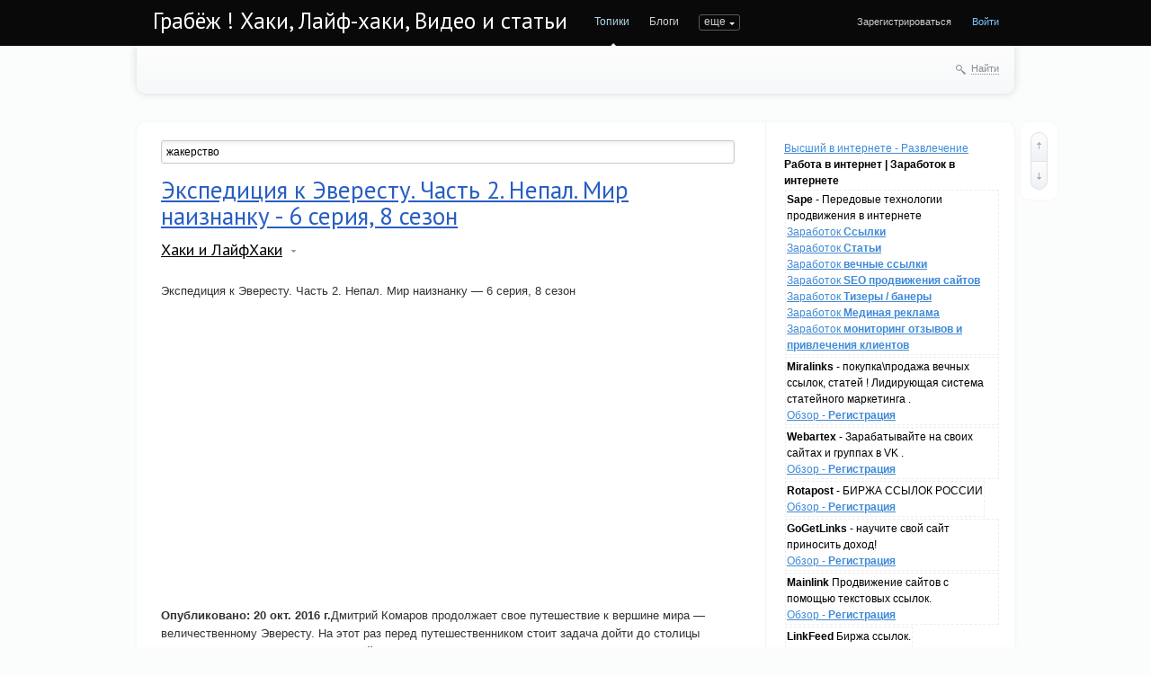

--- FILE ---
content_type: text/html; charset=utf-8
request_url: http://megagrabber.ru/tag/%D0%B6%D0%B0%D0%BA%D0%B5%D1%80%D1%81%D1%82%D0%B2%D0%BE/
body_size: 20157
content:
<!doctype html>

<!--[if lt IE 7]> <html class="no-js ie6 oldie" lang="ru"> <![endif]-->
<!--[if IE 7]>    <html class="no-js ie7 oldie" lang="ru"> <![endif]-->
<!--[if IE 8]>    <html class="no-js ie8 oldie" lang="ru"> <![endif]-->
<!--[if gt IE 8]><!--> <html class="no-js" lang="ru"> <!--<![endif]-->

<head>
	
	
	<meta charset="utf-8">
	<meta http-equiv="X-UA-Compatible" content="IE=edge,chrome=1">
	
	<title>жакерство / Поиск по тегам / Грабёж ! Хаки, Лайф-хаки, Видео и статьи</title>
	
	<meta name="description" content="Немного примеров взломов , хакерства и лайф-хакерства. А также познавательное видео и статьи">
	<meta name="keywords" content="статьи, видел, взлом, грабер, наука , позновательно, примеры,, взлом,грабеж,жакерство,примеры, взлом,грабеж,жакерство,примеры, взлом,грабеж,жакерство,примеры, взлом,грабеж,жакерство,примеры, взлом,грабеж,жакерство,примеры, взлом,грабеж,жакерство,примеры, взлом,грабеж,жакерство,примеры, взлом,грабеж,жакерство,примеры, взлом,грабеж,жакерство,примеры, взлом,грабеж,жакерство,примеры, взлом,грабеж,жакерство,примеры, взлом,грабеж,жакерство,примеры, взлом,грабеж,жакерство,примеры, взлом,грабеж,жакерство,примеры, взлом,грабеж,жакерство,примеры">

	<link rel='stylesheet' type='text/css' href='http://megagrabber.ru/templates/cache/synio/9a600e22aa7362eedb0b12e4f2b4e2d2.css' />

	
	<link href='http://fonts.googleapis.com/css?family=PT+Sans:400,700&subset=latin,cyrillic' rel='stylesheet' type='text/css'>

	<link href="http://megagrabber.ru/templates/skin/synio/images/favicon.ico?v1" rel="shortcut icon" />
	<link rel="search" type="application/opensearchdescription+xml" href="http://megagrabber.ru/search/opensearch/" title="Грабёж ! Хаки, Лайф-хаки, Видео и статьи" />

			<link rel="alternate" type="application/rss+xml" href="http://megagrabber.ru/rss/tag/жакерство/" title="жакерство">
	
			<link rel="canonical" href="http://megagrabber.ru/tag/жакерство/" />
	
		
	
	<script type="text/javascript">
		var DIR_WEB_ROOT 			= 'http://megagrabber.ru';
		var DIR_STATIC_SKIN 		= 'http://megagrabber.ru/templates/skin/synio';
		var DIR_ROOT_ENGINE_LIB 	= 'http://megagrabber.ru/engine/lib';
		var LIVESTREET_SECURITY_KEY = '8c737643310ee9ac39f33d31b86ab5d0';
		var SESSION_ID				= 'k4kt2oqijelnngs4ld66asouo6';
		var BLOG_USE_TINYMCE		= '';
		
		var TINYMCE_LANG = 'en';
					TINYMCE_LANG = 'ru';
		
		var aRouter = new Array();
					aRouter['error'] = 'http://megagrabber.ru/error/';
					aRouter['registration'] = 'http://megagrabber.ru/registration/';
					aRouter['profile'] = 'http://megagrabber.ru/profile/';
					aRouter['my'] = 'http://megagrabber.ru/my/';
					aRouter['blog'] = 'http://megagrabber.ru/blog/';
					aRouter['personal_blog'] = 'http://megagrabber.ru/personal_blog/';
					aRouter['index'] = 'http://megagrabber.ru/index/';
					aRouter['topic'] = 'http://megagrabber.ru/topic/';
					aRouter['login'] = 'http://megagrabber.ru/login/';
					aRouter['people'] = 'http://megagrabber.ru/people/';
					aRouter['settings'] = 'http://megagrabber.ru/settings/';
					aRouter['tag'] = 'http://megagrabber.ru/tag/';
					aRouter['talk'] = 'http://megagrabber.ru/talk/';
					aRouter['comments'] = 'http://megagrabber.ru/comments/';
					aRouter['rss'] = 'http://megagrabber.ru/rss/';
					aRouter['link'] = 'http://megagrabber.ru/link/';
					aRouter['question'] = 'http://megagrabber.ru/question/';
					aRouter['blogs'] = 'http://megagrabber.ru/blogs/';
					aRouter['search'] = 'http://megagrabber.ru/search/';
					aRouter['admin'] = 'http://megagrabber.ru/admin/';
					aRouter['ajax'] = 'http://megagrabber.ru/ajax/';
					aRouter['feed'] = 'http://megagrabber.ru/feed/';
					aRouter['stream'] = 'http://megagrabber.ru/stream/';
					aRouter['photoset'] = 'http://megagrabber.ru/photoset/';
					aRouter['subscribe'] = 'http://megagrabber.ru/subscribe/';
			</script>
	
	
	<script type='text/javascript' src='http://megagrabber.ru/templates/cache/synio/91a5fb458981cd8e2ac702d30dc7680f.js'></script>
<!--[if lt IE 9]><script type='text/javascript' src='http://megagrabber.ru/engine/lib/external/html5shiv.js'></script><![endif]-->
<script type='text/javascript' src='http://yandex.st/share/share.js'></script>


	
	<script type="text/javascript">
		var tinyMCE = false;
		ls.lang.load([]);
		ls.registry.set('comment_max_tree',5);
		ls.registry.set('block_stream_show_tip',true);
	</script>
	
	
			<style>
			#container {
				width: 976px;
			}
		</style>
		
	
	
<!-- SAPE RTB JS -->
<script
    async="async"
    src="https://cdn-rtb.sape.ru/rtb-b/js/934/2/128934.js"
    type="text/javascript">
</script>
<!-- SAPE RTB END -->
</head>



	
	



<body class=" ls-user-role-guest ls-user-role-not-admin width-fixed">
	
	
	
				<div class="modal modal-login" id="window_login_form">
		<header class="modal-header">
			<a href="#" class="close jqmClose"></a>
		</header>
		
		
		<script type="text/javascript">
			jQuery(function($){
				$('#popup-login-form').bind('submit',function(){
					ls.user.login('popup-login-form');
					return false;
				});
				$('#popup-login-form-submit').attr('disabled',false);
			});
		</script>
		
		<div class="modal-content">
			<ul class="nav nav-pills nav-pills-tabs">
				<li class="active js-block-popup-login-item" data-type="login"><a href="#">Войти</a></li>
									<li><a href="http://megagrabber.ru/registration/">Регистрация</a></li>
								<li class="js-block-popup-login-item" data-type="reminder"><a href="#">Восстановление пароля</a></li>
			</ul>
			
			
			<div class="tab-content js-block-popup-login-content" data-type="login">
				
				<form action="http://megagrabber.ru/login/" method="post" id="popup-login-form">
					

					<p><input type="text" name="login" id="popup-login" placeholder="Логин или эл. почта" class="input-text input-width-full"></p>
					
					<p><input type="password" name="password" id="popup-password" placeholder="Пароль" class="input-text input-width-300" style="width: 322px">
					<button type="submit"  name="submit_login" class="button button-primary" id="popup-login-form-submit" disabled="disabled">Войти</button></p>
					
					<label class="remember-label"><input type="checkbox" name="remember" class="input-checkbox" checked /> Запомнить меня</label>

					<small class="validate-error-hide validate-error-login"></small>
					

					<input type="hidden" name="return-path" value="http://megagrabber.ru/tag/жакерство">
				</form>
				
			</div>


						
			
			<div data-type="reminder" class="tab-content js-block-popup-login-content" style="display:none;">
				<script type="text/javascript">
					jQuery(document).ready(function($){
						$('#popup-reminder-form').bind('submit',function(){
							ls.user.reminder('popup-reminder-form');
							return false;
						});
						$('#popup-reminder-form-submit').attr('disabled',false);
					});
				</script>
				<form action="http://megagrabber.ru/login/reminder/" method="POST" id="popup-reminder-form">
					<p>
					<input type="text" name="mail" placeholder="Ваш e-mail" id="popup-reminder-mail" class="input-text input-width-300" />
					<small class="validate-error-hide validate-error-reminder"></small></p>

					<button type="submit" name="submit_reminder" class="button button-primary" id="popup-reminder-form-submit" disabled="disabled">Получить ссылку на изменение пароля</button>
				</form>
			</div>
		</div>
	</div>

		


	
	<div id="header-back"></div>
	
	<div id="container" class="">
		<header id="header" role="banner">
	
	<h1 class="site-name"><a href="http://megagrabber.ru">Грабёж ! Хаки, Лайф-хаки, Видео и статьи</a></h1>
	
	
	<ul class="nav nav-main" id="nav-main">
		<li class="active"><a href="http://megagrabber.ru">Топики</a> <i></i></li>
		<li ><a href="http://megagrabber.ru/blogs/">Блоги</a> <i></i></li>
		<li ><a href="http://megagrabber.ru/people/">Люди</a> <i></i></li>
		<li ><a href="http://megagrabber.ru/stream/">Активность</a> <i></i></li>

		

		<li class="nav-main-more"><a href="#" id="dropdown-mainmenu-trigger" onclick="return false">еще</a></li>
	</ul>

	<ul class="dropdown-nav-main dropdown-menu" id="dropdown-mainmenu-menu"></ul>

	
	
	
	
	
			<ul class="auth">
			
			<li><a href="http://megagrabber.ru/registration/" class="js-registration-form-show">Зарегистрироваться</a></li>
			<li><a href="http://megagrabber.ru/login/" class="js-login-form-show sign-in">Войти</a></li>
		</ul>
		
		
	
	
</header>

		<nav id="nav">
		
		
	<div class="search-header">
		<div class="search-header-show" id="search-header-show"><i class="icon-synio-search"></i> <a href="#" class="link-dotted">Найти</a></div>
		
		<form class="search-header-form" id="search-header-form" action="http://megagrabber.ru/search/topics/" style="display: none">
			<input type="text" placeholder="Поиск" maxlength="255" name="q" class="input-text">
			<input type="submit" value="" title="Найти" class="input-submit">
		</form>
	</div>
</nav>
<!-- SAPE RTB DIV 600x340 -->
<div id="SRTB_1035655"></div>
<!-- SAPE RTB END -->
		<div id="wrapper" class="">
							<aside id="sidebar" >
<a href="https://7ooo.ru/funny/" class="navi">Высший в интернете - Развлечение</a>
  <b>Работа в интернет | Заработок в интернете</b>
		<style>
.callout {
    margin: 0px;
    padding: 8px;
    border-left: 5px solid #2BA4EC;
	display: block;
	font-size: 14px;
    color: #333;
	background-color: #eee;
    border-color: #2BA4EC;
	}
</style>

				<div style="display: inline-block;border: 1px dashed #eee;padding: 1px;margin: 1px;">
				<b>Sape</b> - Передовые технологии продвижения в интернете 
				<br><a href="https://www.sape.ru/r.f1154426c0.php">Заработок <b>Ссылки</b></a>
				<br><a href="https://articles.sape.ru/r.f1154426c0.php">Заработок <b>Статьи</b></a>
				<br><a href="https://pr.sape.ru/r.f1154426c0.php">Заработок <b>вечные ссылки</b></a>
				<br><a href="https://www.seowizard.ru/r.f1154426c0.php">Заработок <b>SEO продвижения сайтов</b></a>
				<br><a href="https://rtb.sape.ru/r.f1154426c0.php">Заработок <b>Тизеры / банеры</b></a>
				<br><a href="https://traffic.sape.ru/r.f1154426c0.php">Заработок <b>Мединая реклама</b></a>
				<br><a href="https://repometr.com/r.f1154426c0.php">Заработок <b>мониторинг отзывов и привлечения клиентов</b></a>
				</div>
				<div style="display: inline-block;border: 1px dashed #eee;padding: 1px;margin: 1px;">
				<b>Miralinks</b> - покупка\продажа вечных ссылок, статей ! Лидирующая система статейного маркетинга . 
				<br><a href="https://www.miralinks.ru/from:193625">Обзор - <b>Регистрация</b></a>
				</div>
				<div style="display: inline-block;border: 1px dashed #eee;padding: 1px;margin: 1px;">
				<b>Webartex</b> - Зарабатывайте на своих сайтах и группах в VK . 
				<br><a href="https://webartex.ru/?r=hiqpcpxp">Обзор - <b>Регистрация</b></a>
				</div>
				<div style="display: inline-block;border: 1px dashed #eee;padding: 1px;margin: 1px;">
				<b>Rotapost</b> - БИРЖА ССЫЛОК РОССИИ
				<br><a href="https://www.rotapost.ru?a=buxifehaxaxi">Обзор - <b>Регистрация</b></a>
				</div>
				<div style="display: inline-block;border: 1px dashed #eee;padding: 1px;margin: 1px;">
				<b>GoGetLinks</b> - научите свой сайт приносить доход! 
				<br><a href="https://gogetlinks.net/?inv=7pmrtf">Обзор - <b>Регистрация</b></a>
				</div>
				<div style="display: inline-block;border: 1px dashed #eee;padding: 1px;margin: 1px;">
				<b>Mainlink</b> Продвижение сайтов с помощью текстовых ссылок.
				<br><a href="https://www.mainlink.ru/?partnerid=123851">Обзор - <b>Регистрация</b></a>
				</div>
				<div style="display: inline-block;border: 1px dashed #eee;padding: 1px;margin: 1px;">
				<b>LinkFeed</b> Биржа ссылок.
				<br><a href="http://www.linkfeed.ru/2778633">Обзор - <b>Регистрация</b></a>
				</div>
				<br><b>Развлечения на выбор !</b><div style="display: inline-block;width:215px;border: 1px dashed #eee;padding: 2px;margin: 2px;overflow: hidden;background-color: #fff;"><div><a href="https://7ooo.ru/group/59/" style="text-decoration: none;"><div style="font-family: arial,sans-serif;font-size: 11px;color: #666;text-decoration: none;user-select: none;outline: none;border: 1px solid #eee;border-radius: 3px;background: #eee;padding: 3px;" title="Запись группы">JoyReactor - смешные картинки ...</div></a><a style="font-size: 15px;color: #444;text-decoration: none;font-family: Tahoma;" href="https://7ooo.ru/group/2026/01/20/071-post-6249123-grss-465849622.html" class="link"><b>Пост №6249123</b><br>
		<img src="https://7ooo.ru/engine/redirect.php?images=1&url=//img0.reactor.cc/pics/post/%D1%81%D0%BD%D0%B5%D0%B3-%D0%BA%D0%B0%D1%80%D1%82%D0%B8%D0%BD%D0%BA%D0%B0-%D1%81-%D1%82%D0%B5%D0%BA%D1%81%D1%82%D0%BE%D0%BC-%D0%BD%D0%B0%D0%B4%D0%BF%D0%B8%D1%81%D1%8C-9238026.png" style="max-width: 200px;">
		Автор: pupsi4onok

Развернуть  
Комментировать&nbsp;</a></div></div><div style="display: inline-block;width:215px;border: 1px dashed #eee;padding: 2px;margin: 2px;overflow: hidden;background-color: #fff;"><div><a href="https://7ooo.ru/group/59/" style="text-decoration: none;"><div style="font-family: arial,sans-serif;font-size: 11px;color: #666;text-decoration: none;user-select: none;outline: none;border: 1px solid #eee;border-radius: 3px;background: #eee;padding: 3px;" title="Запись группы">JoyReactor - смешные картинки ...</div></a><a style="font-size: 15px;color: #444;text-decoration: none;font-family: Tahoma;" href="https://7ooo.ru/group/2026/01/20/943-post-6249116-grss-465849620.html" class="link"><b>Пост №6249116</b><br>
		<img src="https://7ooo.ru/engine/redirect.php?images=1&url=//img0.reactor.cc/pics/post/R-Merryweather-artist-Sally-Sinclair-%D0%9A%D0%BE%D0%BC%D0%B8%D0%BA%D1%81%D1%8B-9238006.jpeg" style="max-width: 200px;">
		Автор: Trancemaniac

Эпизод 3Эпизод 2Развернуть  
Комментировать&nbsp;</a></div></div><div style="display: inline-block;width:215px;border: 1px dashed #eee;padding: 2px;margin: 2px;overflow: hidden;background-color: #fff;"><div><a href="https://7ooo.ru/group/59/" style="text-decoration: none;"><div style="font-family: arial,sans-serif;font-size: 11px;color: #666;text-decoration: none;user-select: none;outline: none;border: 1px solid #eee;border-radius: 3px;background: #eee;padding: 3px;" title="Запись группы">JoyReactor - смешные картинки ...</div></a><a style="font-size: 15px;color: #444;text-decoration: none;font-family: Tahoma;" href="https://7ooo.ru/group/2026/01/20/278-post-6249054-grss-465849613.html" class="link"><b>Пост №6249054</b><br>
		<img src="https://7ooo.ru/engine/redirect.php?images=1&url=//img10.reactor.cc/pics/post/Ama-Mitsuki-Anime-Artist-artist-art-%D0%B4%D0%B5%D0%B2%D1%83%D1%88%D0%BA%D0%B0-9237754.jpeg" style="max-width: 200px;">
		Автор: Merzavec

Развернуть  
Комментировать&nbsp;</a></div></div><div style="display: inline-block;width:215px;border: 1px dashed #eee;padding: 2px;margin: 2px;overflow: hidden;background-color: #fff;"><div><a href="https://7ooo.ru/group/59/" style="text-decoration: none;"><div style="font-family: arial,sans-serif;font-size: 11px;color: #666;text-decoration: none;user-select: none;outline: none;border: 1px solid #eee;border-radius: 3px;background: #eee;padding: 3px;" title="Запись группы">JoyReactor - смешные картинки ...</div></a><a style="font-size: 15px;color: #444;text-decoration: none;font-family: Tahoma;" href="https://7ooo.ru/group/2026/01/20/519-post-6248949-grss-465847509.html" class="link"><b>Пост №6248949</b><br>
		<img src="https://7ooo.ru/engine/redirect.php?images=1&url=//img1.reactor.cc/pics/post/static/%D0%B2%D0%B8%D0%B4%D0%B5%D0%BE%D0%B3%D0%B8%D1%84%D0%BA%D0%B8-%D0%B3%D0%B8%D1%84%D0%BA%D0%B8-%D1%81%D0%BA%D1%80%D0%B5%D0%BF%D0%BA%D0%B8-%D1%82%D1%80%D0%B0%D0%BD%D1%81%D1%84%D0%BE%D1%80%D0%BC%D0%B5%D1%80-9237533.jpeg" style="max-width: 200px;">
		Автор: kreuz

Развернуть  
Комментировать&nbsp;</a></div></div><div style="display: inline-block;width:215px;border: 1px dashed #eee;padding: 2px;margin: 2px;overflow: hidden;background-color: #fff;"><div><a href="https://7ooo.ru/group/59/" style="text-decoration: none;"><div style="font-family: arial,sans-serif;font-size: 11px;color: #666;text-decoration: none;user-select: none;outline: none;border: 1px solid #eee;border-radius: 3px;background: #eee;padding: 3px;" title="Запись группы">JoyReactor - смешные картинки ...</div></a><a style="font-size: 15px;color: #444;text-decoration: none;font-family: Tahoma;" href="https://7ooo.ru/group/2026/01/20/198-post-6248828-grss-465847508.html" class="link"><b>Пост №6248828</b><br>
		<img src="https://7ooo.ru/engine/redirect.php?images=1&url=//img1.reactor.cc/pics/post/%D0%BA%D0%BE%D1%82%D1%8D-art-cats-art-9237307.jpeg" style="max-width: 200px;">
		Автор: batman956

Развернуть  
Комментировать&nbsp;</a></div></div><div style="display: inline-block;width:215px;border: 1px dashed #eee;padding: 2px;margin: 2px;overflow: hidden;background-color: #fff;"><div><a href="https://7ooo.ru/group/59/" style="text-decoration: none;"><div style="font-family: arial,sans-serif;font-size: 11px;color: #666;text-decoration: none;user-select: none;outline: none;border: 1px solid #eee;border-radius: 3px;background: #eee;padding: 3px;" title="Запись группы">JoyReactor - смешные картинки ...</div></a><a style="font-size: 15px;color: #444;text-decoration: none;font-family: Tahoma;" href="https://7ooo.ru/group/2026/01/20/488-post-6248820-grss-465849621.html" class="link"><b>Пост №6248820</b><br>
		<img src="https://7ooo.ru/engine/redirect.php?images=1&url=//img0.reactor.cc/pics/post/wh-humor-Wh-Other-Warhammer-40000-Death-Korps-of-Krieg-9237286.jpeg" style="max-width: 200px;">
		Автор: Pink Dildo

 Развернуть  
Комментировать&nbsp;</a></div></div><div style="display: inline-block;width:215px;border: 1px dashed #eee;padding: 2px;margin: 2px;overflow: hidden;background-color: #fff;"><div><a href="https://7ooo.ru/group/59/" style="text-decoration: none;"><div style="font-family: arial,sans-serif;font-size: 11px;color: #666;text-decoration: none;user-select: none;outline: none;border: 1px solid #eee;border-radius: 3px;background: #eee;padding: 3px;" title="Запись группы">JoyReactor - смешные картинки ...</div></a><a style="font-size: 15px;color: #444;text-decoration: none;font-family: Tahoma;" href="https://7ooo.ru/group/2026/01/20/570-post-6248761-grss-465847507.html" class="link"><b>Пост №6248761</b><br>
		<img src="https://7ooo.ru/engine/redirect.php?images=1&url=//img1.reactor.cc/pics/post/%D0%BA%D0%BE%D1%82%D1%8D-art-artist-zebotc-9237153.jpeg" style="max-width: 200px;">
		Автор: donotblink

Развернуть  
Комментировать&nbsp;</a></div></div>  <br><a href="https://t.me/s/ru7ooo"><b>t.me/s/ru7ooo</b></a>
				<br><a href="https://7ooo-ru.livejournal.com/"><b>7ooo-ru.livejournal.com</b></a>
				<br><a href="https://pc7ooo.livejournal.com/"><b>pc7ooo.livejournal.com/</b></a>
				<br><a href="https://vk.com/7ooo_ru"><b>vk.com/7ooo_ru</b></a>
				<br><a href="https://vk.com/kkiinnoo_ru"><b>vk.com/kkiinnoo_ru</b></a>
				<br><a href="https://vk.com/auto_7ooo"><b>vk.com/auto_7ooo</b></a>
				<br><a href="https://vk.com/pc7ooo"><b>vk.com/pc7ooo</b></a>
				<br><a href="https://vk.com/sport_7ooo"><b>vk.com/sport_7ooo</b></a>
				<br><a href="https://ok.ru/ru7ooo"><b>ok.ru/ru7ooo</b></a>
				<br><a href="https://ok.ru/pc7ooo"><b>ok.ru/pc7ooo</b></a>
				<br><a href="https://my.mail.ru/community/7ooo/"><b>my.mail.ru/community/7ooo/</b></a>
				<br><a href="https://www.pinterest.ru/7ooo_ru/высший-в-интернете/"><b>pinterest.ru/7ooo_ru/высший-в-интернете/</b></a>
				<br><a href="https://ru.pinterest.com/cetkijpk/пк-и-игры/"><b>ru.pinterest.com/cetkijpk/пк-и-игры/</b></a>
				<br><a href="http://thehole.ru/people/"><b>Ссылки thehole.ru</b></a>
<script type="text/javascript">
<!--
var _acic={dataProvider:15};(function(){var e=document.createElement("script");e.type="text/javascript";e.async=true;e.src="https://www2.acint.net/aci.js";var t=document.getElementsByTagName("script")[0];t.parentNode.insertBefore(e,t)})()
//-->
</script>
<br>
	

						<section class="block block-type-tags">
	<header class="block-header sep">
		<h3>Теги</h3>
		
		<ul class="nav nav-pills">
			<li class="active js-block-tags-item" data-type="all"><a href="#">Все теги</a></li>
			
			
		</ul>
	</header>
	
	
	<div class="block-content">
		<form action="" method="GET" class="js-tag-search-form search-form-wrapper">
			<div class="search-input-wrapper">
				<input type="text" name="tag" placeholder="Поиск тегов" value="" class="input-text input-width-full autocomplete-tags js-tag-search" />
				<div class="input-submit" onclick="jQuery('.js-tag-search-form').submit()"></div>
			</div>
		</form>

		<div class="js-block-tags-content" data-type="all">
							<ul class="tag-cloud word-wrap">
											<li><a class="tag-size-2" href="http://megagrabber.ru/tag/Lolzteam/">Lolzteam</a></li>
											<li><a class="tag-size-2" href="http://megagrabber.ru/tag/Market/">Market</a></li>
											<li><a class="tag-size-2" href="http://megagrabber.ru/tag/%D0%91%D0%B8%D0%B7%D0%BD%D0%B5%D1%81/">Бизнес</a></li>
											<li><a class="tag-size-2" href="http://megagrabber.ru/tag/%D0%B1%D1%83%D0%B4%D0%B5%D1%82/">будет</a></li>
											<li><a class="tag-size-10" href="http://megagrabber.ru/tag/%D0%B2%D0%B7%D0%BB%D0%BE%D0%BC/">взлом</a></li>
											<li><a class="tag-size-1" href="http://megagrabber.ru/tag/%D0%B2%D1%8B%D0%B1%D0%BE%D1%80%D0%B0/">выбора</a></li>
											<li><a class="tag-size-2" href="http://megagrabber.ru/tag/%D0%92%D1%8B%D0%BF%D0%BE%D0%BB%D0%BD%D0%B5%D0%BD%D0%B8%D0%B5/">Выполнение</a></li>
											<li><a class="tag-size-10" href="http://megagrabber.ru/tag/%D0%B3%D1%80%D0%B0%D0%B1%D0%B5%D0%B6/">грабеж</a></li>
											<li><a class="tag-size-1" href="http://megagrabber.ru/tag/%D0%B4%D0%B2%D0%B8%D0%B3%D0%B0%D1%82%D0%B5%D0%BB%D1%8F/">двигателя</a></li>
											<li><a class="tag-size-2" href="http://megagrabber.ru/tag/%D0%B4%D0%B5%D0%BD%D1%8C%D0%B3%D0%B8/">деньги</a></li>
											<li><a class="tag-size-2" href="http://megagrabber.ru/tag/%D0%94%D0%BE%D0%BC/">Дом</a></li>
											<li><a class="tag-size-2" href="http://megagrabber.ru/tag/%D0%B5%D1%81%D0%BB%D0%B8/">если</a></li>
											<li><a class="tag-size-10" href="http://megagrabber.ru/tag/%D0%B6%D0%B0%D0%BA%D0%B5%D1%80%D1%81%D1%82%D0%B2%D0%BE/">жакерство</a></li>
											<li><a class="tag-size-1" href="http://megagrabber.ru/tag/%D0%B7%D0%B8%D0%BC%D0%BE%D0%B9/">зимой</a></li>
											<li><a class="tag-size-2" href="http://megagrabber.ru/tag/%D0%B8%D0%B3%D1%80/">игр</a></li>
											<li><a class="tag-size-2" href="http://megagrabber.ru/tag/%D0%98%D0%B3%D1%80%D0%B0%D0%B9%D1%82%D0%B5/">Играйте</a></li>
											<li><a class="tag-size-1" href="http://megagrabber.ru/tag/%D0%B8%D0%B3%D1%80%D0%BE%D0%B2%D1%8B%D1%85/">игровых</a></li>
											<li><a class="tag-size-2" href="http://megagrabber.ru/tag/%D0%B8%D0%B3%D1%80%D0%BE%D0%BA/">игрок</a></li>
											<li><a class="tag-size-2" href="http://megagrabber.ru/tag/%D0%B8%D0%B3%D1%80%D1%8B/">игры</a></li>
											<li><a class="tag-size-2" href="http://megagrabber.ru/tag/%D0%98%D0%B7%D0%B3%D0%BE%D1%82%D0%BE%D0%B2%D0%BB%D0%B5%D0%BD%D0%B8%D0%B5/">Изготовление</a></li>
											<li><a class="tag-size-2" href="http://megagrabber.ru/tag/%D0%B8%D0%BD%D1%82%D0%B5%D1%80%D0%BD%D0%B5%D1%82/">интернет</a></li>
											<li><a class="tag-size-2" href="http://megagrabber.ru/tag/%D0%98%D0%BD%D1%82%D0%B5%D1%80%D0%BD%D0%B5%D1%82-%D0%BC%D0%B0%D0%B3%D0%B0%D0%B7%D0%B8%D0%BD/">Интернет-магазин</a></li>
											<li><a class="tag-size-2" href="http://megagrabber.ru/tag/%D0%98%D1%81%D0%BF%D0%BE%D0%BB%D1%8C%D0%B7%D0%BE%D0%B2%D0%B0%D0%BD%D0%B8%D0%B5/">Использование</a></li>
											<li><a class="tag-size-2" href="http://megagrabber.ru/tag/%D0%BA%D0%B0%D0%B6%D0%B4%D1%8B%D0%B9/">каждый</a></li>
											<li><a class="tag-size-3" href="http://megagrabber.ru/tag/%D0%BA%D0%B0%D0%B7%D0%B8%D0%BD%D0%BE/">казино</a></li>
											<li><a class="tag-size-3" href="http://megagrabber.ru/tag/%D0%9A%D0%B0%D0%BA/">Как</a></li>
											<li><a class="tag-size-2" href="http://megagrabber.ru/tag/%D0%9A%D0%B0%D0%BA%D0%B8%D0%B5/">Какие</a></li>
											<li><a class="tag-size-2" href="http://megagrabber.ru/tag/%D0%BA%D0%B0%D1%87%D0%B5%D1%81%D1%82%D0%B2%D0%B5%D0%BD%D0%BD%D1%8B%D1%85/">качественных</a></li>
											<li><a class="tag-size-2" href="http://megagrabber.ru/tag/%D0%BA%D0%B2%D0%B0%D1%80%D1%82%D0%B8%D1%80%D0%B0/">квартира</a></li>
											<li><a class="tag-size-2" href="http://megagrabber.ru/tag/%D0%BA%D0%BE%D0%B3%D0%B4%D0%B0/">когда</a></li>
											<li><a class="tag-size-1" href="http://megagrabber.ru/tag/%D0%BA%D0%BE%D1%82%D0%BE%D1%80%D0%BE%D0%B5/">которое</a></li>
											<li><a class="tag-size-2" href="http://megagrabber.ru/tag/%D0%BA%D1%83%D0%BF%D0%B8%D1%82%D1%8C/">купить</a></li>
											<li><a class="tag-size-2" href="http://megagrabber.ru/tag/%D0%9A%D1%83%D0%BF%D0%BE%D0%BD/">Купон</a></li>
											<li><a class="tag-size-2" href="http://megagrabber.ru/tag/%D0%BB%D1%83%D1%87%D1%88%D0%B8%D0%B5/">лучшие</a></li>
											<li><a class="tag-size-2" href="http://megagrabber.ru/tag/%D0%9B%D1%8E%D0%B4%D0%B8/">Люди</a></li>
											<li><a class="tag-size-2" href="http://megagrabber.ru/tag/%D0%9C%D0%BE%D1%81%D0%BA%D0%B2%D0%B0/">Москва</a></li>
											<li><a class="tag-size-1" href="http://megagrabber.ru/tag/%D0%BD%D0%B0%D0%B4%D0%BE/">надо</a></li>
											<li><a class="tag-size-1" href="http://megagrabber.ru/tag/%D0%BD%D0%B5%D0%BE%D0%B1%D1%85%D0%BE%D0%B4%D0%B8%D0%BC%D0%BE/">необходимо</a></li>
											<li><a class="tag-size-1" href="http://megagrabber.ru/tag/%D0%BD%D0%BE%D1%87%D1%8C%D1%8E/">ночью</a></li>
											<li><a class="tag-size-3" href="http://megagrabber.ru/tag/%D0%BE%D0%BD%D0%BB%D0%B0%D0%B9%D0%BD/">онлайн</a></li>
											<li><a class="tag-size-2" href="http://megagrabber.ru/tag/%D0%BF%D0%BB%D0%BE%D1%89%D0%B0%D0%B4%D0%BA%D0%B0/">площадка</a></li>
											<li><a class="tag-size-2" href="http://megagrabber.ru/tag/%D0%BF%D0%BE%D0%BB%D1%8C%D0%B7%D0%BE%D0%B2%D0%B0%D1%82%D1%8C%D1%81%D1%8F/">пользоваться</a></li>
											<li><a class="tag-size-2" href="http://megagrabber.ru/tag/%D0%BF%D0%BE%D0%BB%D1%8C%D0%B7%D1%83%D1%8E%D1%82%D1%81%D1%8F/">пользуются</a></li>
											<li><a class="tag-size-2" href="http://megagrabber.ru/tag/%D0%BF%D0%BE%D0%BF%D1%83%D0%BB%D1%8F%D1%80%D0%BD%D0%BE%D1%81%D1%82%D1%8C/">популярность</a></li>
											<li><a class="tag-size-3" href="http://megagrabber.ru/tag/%D0%9F%D0%BE%D1%87%D0%B5%D0%BC%D1%83/">Почему</a></li>
											<li><a class="tag-size-2" href="http://megagrabber.ru/tag/%D0%BF%D1%80%D0%B0%D0%B2%D0%B8%D0%BB%D1%8C%D0%BD%D0%BE/">правильно</a></li>
											<li><a class="tag-size-1" href="http://megagrabber.ru/tag/%D0%BF%D1%80%D0%B0%D0%BA%D1%82%D0%B8%D1%87%D0%BD%D0%BE%D0%B5/">практичное</a></li>
											<li><a class="tag-size-10" href="http://megagrabber.ru/tag/%D0%BF%D1%80%D0%B8%D0%BC%D0%B5%D1%80%D1%8B/">примеры</a></li>
											<li><a class="tag-size-2" href="http://megagrabber.ru/tag/%D0%BF%D1%80%D0%B8%D1%85%D0%BE%D0%B4%D1%8F%D1%82/">приходят</a></li>
											<li><a class="tag-size-2" href="http://megagrabber.ru/tag/%D0%BF%D1%80%D0%BE%D0%B4%D0%B0%D0%B6/">продаж</a></li>
											<li><a class="tag-size-2" href="http://megagrabber.ru/tag/%D0%BF%D1%80%D0%BE%D0%B4%D0%B0%D1%82%D1%8C/">продать</a></li>
											<li><a class="tag-size-2" href="http://megagrabber.ru/tag/%D0%A0%D0%B0%D0%B1%D0%BE%D1%82%D0%B0/">Работа</a></li>
											<li><a class="tag-size-2" href="http://megagrabber.ru/tag/%D1%80%D0%B0%D0%B7%D0%BD%D0%BE%D0%BE%D0%B1%D1%80%D0%B0%D0%B7%D0%B8%D0%B5/">разнообразие</a></li>
											<li><a class="tag-size-2" href="http://megagrabber.ru/tag/%D1%80%D0%B5%D0%BC%D0%BE%D0%BD%D1%82/">ремонт</a></li>
											<li><a class="tag-size-2" href="http://megagrabber.ru/tag/%D1%80%D0%B5%D0%BC%D0%BE%D0%BD%D1%82%D0%B0/">ремонта</a></li>
											<li><a class="tag-size-1" href="http://megagrabber.ru/tag/%D1%80%D0%B5%D0%BC%D0%BE%D0%BD%D1%82%D0%B8%D1%80%D0%BE%D0%B2%D0%B0%D1%82%D1%8C/">ремонтировать</a></li>
											<li><a class="tag-size-2" href="http://megagrabber.ru/tag/%D1%80%D0%B5%D1%88%D0%B5%D0%BD%D0%B8%D0%B5/">решение</a></li>
											<li><a class="tag-size-2" href="http://megagrabber.ru/tag/%D0%A0%D0%BE%D1%81%D1%81%D0%B8%D1%8F/">Россия</a></li>
											<li><a class="tag-size-2" href="http://megagrabber.ru/tag/%D1%81%D0%B0%D0%B9%D1%82/">сайт</a></li>
											<li><a class="tag-size-2" href="http://megagrabber.ru/tag/%D0%A1%D0%B0%D0%BD%D0%BA%D1%82-%D0%9F%D0%B5%D1%82%D0%B5%D1%80%D0%B1%D1%83%D1%80%D0%B3/">Санкт-Петербург</a></li>
											<li><a class="tag-size-2" href="http://megagrabber.ru/tag/%D1%81%D0%B5%D1%80%D0%B2%D0%B8%D1%81%D0%B0/">сервиса</a></li>
											<li><a class="tag-size-2" href="http://megagrabber.ru/tag/%D1%81%D0%B5%D1%82%D1%8C/">сеть</a></li>
											<li><a class="tag-size-2" href="http://megagrabber.ru/tag/%D1%81%D0%BB%D0%BE%D1%82/">слот</a></li>
											<li><a class="tag-size-2" href="http://megagrabber.ru/tag/%D1%81%D0%BE%D1%86%D0%B8%D0%B0%D0%BB%D1%8C%D0%BD%D0%B0%D1%8F/">социальная</a></li>
											<li><a class="tag-size-2" href="http://megagrabber.ru/tag/%D1%81%D1%82%D1%80%D0%B0%D0%BD%D0%B0/">страна</a></li>
											<li><a class="tag-size-2" href="http://megagrabber.ru/tag/%D1%81%D1%83%D1%89%D0%BD%D0%BE%D1%81%D1%82%D1%8C/">сущность</a></li>
											<li><a class="tag-size-2" href="http://megagrabber.ru/tag/%D1%83%D1%81%D0%BB%D1%83%D0%B3%D0%B0%D0%BC%D0%B8/">услугами</a></li>
											<li><a class="tag-size-2" href="http://megagrabber.ru/tag/%D1%86%D0%B5%D0%BD%D0%B0/">цена</a></li>
											<li><a class="tag-size-1" href="http://megagrabber.ru/tag/%D1%8D%D0%BA%D0%BE%D0%BD%D0%BE%D0%BC%D0%B8%D0%B8/">экономии</a></li>
											<li><a class="tag-size-2" href="http://megagrabber.ru/tag/%D1%8F%D0%B2%D0%BB%D1%8F%D0%B5%D1%82%D1%81%D1%8F/">является</a></li>
									</ul>
					</div>

			</div>
</section>
										<section class="block block-type-stream">
	

	<header class="block-header sep">
		<h3><a href="http://megagrabber.ru/comments/" title="Весь эфир">Прямой эфир</a></h3>
		<div class="block-update js-block-stream-update"></div>
		
		<ul class="nav nav-pills js-block-stream-nav" >
			<li class="active js-block-stream-item" data-type="comment"><a href="#">Комментарии</a></li>
			<li class="js-block-stream-item" data-type="topic"><a href="#">Публикации</a></li>
			
		</ul>
		
		<ul class="nav nav-pills js-block-stream-dropdown" style="display: none;">
			<li class="dropdown active js-block-stream-dropdown-trigger"><a href="#">Комментарии</a> <i class="icon-synio-arrows"></i>
				<ul class="dropdown-menu js-block-stream-dropdown-items">
					<li class="active js-block-stream-item" data-type="comment"><a href="#">Комментарии</a></li>
					<li class="js-block-stream-item" data-type="topic"><a href="#">Публикации</a></li>
					
				</ul>
			</li>
		</ul>
	</header>
	
	<div class="block-content">
		<div class="js-block-stream-content">
			
		</div>
	</div>
</section>


					


<div class="sticky-block2" style="">
    <div class="inner2" style="max-width: 250px;">
<!-- SAPE RTB DIV 240x400 -->
<div id="SRTB_1035658"></div>
<!-- SAPE RTB END -->
<br>
<!-- SAPE RTB DIV 240x400 -->
<div id="SRTB_1035660"></div>
<!-- SAPE RTB END -->
</div>
</div>
</aside>

<script>
$(window).scroll(function() {
    var sb_m = 10; /* отступ сверху и снизу */
    var mb = 500; /* высота подвала с запасом */
    var st = $(window).scrollTop();
    var sb = $(".sticky-block2");
    var sbi = $(".sticky-block2 .inner2");
    var sb_ot = sb.offset().top;
    var sbi_ot = sbi.offset().top;
    var sb_h = sb.height();
 
    if(sb_h + $(document).scrollTop() + sb_m + mb < $(document).height()) {
        if(st > sb_ot) {
            var h = Math.round(st - sb_ot) + sb_m;
            sb.css({"paddingTop" : h});
        }
        else {
            sb.css({"paddingTop" : 0});
        }
    }
});
</script>


<script>
$(window).scroll(function() {
    var sb_m = 10; /* отступ сверху и снизу */
    var mb = 300; /* высота подвала с запасом */
    var st = $(window).scrollTop();
    var sb = $(".sticky-block");
    var sbi = $(".sticky-block .inner");
    var sb_ot = sb.offset().top;
    var sbi_ot = sbi.offset().top;
    var sb_h = sb.height();
 
    if(sb_h + $(document).scrollTop() + sb_m + mb < $(document).height()) {
        if(st > sb_ot) {
            var h = Math.round(st - sb_ot) + sb_m;
            sb.css({"paddingTop" : h});
        }
        else {
            sb.css({"paddingTop" : 0});
        }
    }
});
</script>

<div class="sticky-block" style="position: absolute;left: 0;top: 500;">
    <div class="inner" style="max-width: 200px;">
<!-- SAPE RTB DIV 160x600 -->
<div id="SRTB_1035657"></div>
<!-- SAPE RTB END -->

</div>
</div>	
					
			<div id="content" role="main"  >
				
					

	
				
				


<form action="" method="GET" class="js-tag-search-form search-tags">
	<input type="text" name="tag" placeholder="Поиск тегов" value="жакерство" class="input-text input-width-full autocomplete-tags js-tag-search" />
</form>


	

									

<article class="topic topic-type-topic js-topic">
	<header class="topic-header">
		<h1 class="topic-title word-wrap">
							<a href="http://megagrabber.ru/lifehack/2020/06/11/ekspediciya-k-everestu-chast-2-nepal-mir-naiznanku-6-seriya-8-sezon.html">Экспедиция к Эвересту. Часть 2. Непал. Мир наизнанку - 6 серия, 8 сезон</a>
						
						
					</h1>
		
		
		<div class="topic-info">
			<a href="http://megagrabber.ru/blog/lifehack/" class="topic-blog">Хаки и ЛайфХаки</a> 
							<a href="#" class="blog-list-info" onclick="return ls.infobox.showInfoBlog(this,3);"></a>
					</div>
		
			</header>
   
   
<div class="topic-content text">
	
	
			Экспедиция к Эвересту. Часть 2. Непал. Мир наизнанку — 6 серия, 8 сезон<br/>
<br/>
<iframe width="560" height="315" src="https://www.youtube.com/embed/ze3lomVuHe8"></iframe><strong>Опубликовано: 20 окт. 2016 г.</strong>Дмитрий Комаров продолжает свое путешествие к вершине мира — величественному Эвересту. На этот раз перед путешественником стоит задача дойти до столицы шерпов городка Намче Базар, который находится на высоте 3440 метров. Вместе с Дмитрием Комаровым вы будете исследовать особенности высокогорных профессий, открывать феномен силы шерпов и удивляться неожиданностям местных ресторанов. А также команда “Мир наизнанку” будет торговать традиционными украинскими товарами на местном рынке: понравятся ли шерпам наши сало, колбаса и хлеб. У вас будет возможность увидеть непальцев в вышиванках и шароварах, с украинскими венками и бусами. Смотрите 6 серию “Мир наизнанку” — будет интересно!<br/>
<br/>
И ещё много интересного тут <a href="http://2uha.net/cgi-bin/goto.pl?red=https://ruprinters.ru/service/servis-hp/obsluzhivanie-hp/kopiry-i-mfu/lazernye-cherno-belye/mfu-hp-laser-mfp-135w/">https://ruprinters.ru/service/servis-hp/obsluzhivanie-hp/kopiry-i-mfu/lazernye-cherno-belye/mfu-hp-laser-mfp-135w/</a> — принтеры так сказать залог успеха в 21 веке ) Что документы что развлечение. Издревна все важное делалось и писалось на бумаге, а сейчас в нашу эру компьютеров принтер это самое лучшее что можно придумать для подобных вещей — печати документов, фото и других прикольных штук на бумаге.
		
					<br/>
			<a href="http://megagrabber.ru/lifehack/2020/06/11/ekspediciya-k-everestu-chast-2-nepal-mir-naiznanku-6-seriya-8-sezon.html#cut" title="Читать дальше">
									Читать дальше &rarr;
							</a>
				
	
</div> 


				

	<footer class="topic-footer">
		<ul class="topic-tags js-favourite-insert-after-form js-favourite-tags-topic-2380">
			<li><i class="icon-synio-tags"></i></li>
			
			<li><a rel="tag" href="http://megagrabber.ru/tag/%D0%B2%D0%B7%D0%BB%D0%BE%D0%BC/">взлом</a></li><li>, <a rel="tag" href="http://megagrabber.ru/tag/%D0%B3%D1%80%D0%B0%D0%B1%D0%B5%D0%B6/">грабеж</a></li><li>, <a rel="tag" href="http://megagrabber.ru/tag/%D0%B6%D0%B0%D0%BA%D0%B5%D1%80%D1%81%D1%82%D0%B2%D0%BE/">жакерство</a></li><li>, <a rel="tag" href="http://megagrabber.ru/tag/%D0%BF%D1%80%D0%B8%D0%BC%D0%B5%D1%80%D1%8B/">примеры</a></li>		</ul>
		
		
		<div class="topic-share" id="topic_share_2380">
			
				<div class="yashare-auto-init" data-yashareTitle="Экспедиция к Эвересту. Часть 2. Непал. Мир наизнанку - 6 серия, 8 сезон" data-yashareLink="http://megagrabber.ru/lifehack/2020/06/11/ekspediciya-k-everestu-chast-2-nepal-mir-naiznanku-6-seriya-8-sezon.html" data-yashareL10n="ru" data-yashareType="button" data-yashareQuickServices="yaru,vkontakte,facebook,twitter,odnoklassniki,moimir,lj,gplus"></div>
			
			<div class="arrow"></div>
			<div class="close" onclick="jQuery('#topic_share_2380').slideToggle(); return false;"></div>
		</div>


		<ul class="topic-info">
			<li class="topic-info-author">
				<a href="http://megagrabber.ru/profile/textad/"><img src="http://megagrabber.ru/uploads/images/00/00/02/2020/06/10/avatar_24x24.png?102855" alt="avatar" class="avatar" /></a>
				<a rel="author" href="http://megagrabber.ru/profile/textad/">textad</a>
			</li>
			<li class="topic-info-date">
				<time datetime="2020-06-11T01:20:21+04:00" title="11 июня 2020, 01:20">
					11 июня 2020, 01:20
				</time>
			</li>
			<li class="topic-info-share" data-topic-id="2380" onclick="jQuery('#topic_share_2380').slideToggle(); return false;"><i class="icon-synio-share-blue" title="Поделиться"></i></li>
			
			<li class="topic-info-favourite" onclick="return ls.favourite.toggle(2380,$('#fav_topic_2380'),'topic');">
				<i id="fav_topic_2380" class="favourite "></i>
				<span class="favourite-count" id="fav_count_topic_2380"></span>
			</li>
		
							<li class="topic-info-comments">
											<a href="http://megagrabber.ru/lifehack/2020/06/11/ekspediciya-k-everestu-chast-2-nepal-mir-naiznanku-6-seriya-8-sezon.html#comments" title="читать комментарии">
															<i class="icon-synio-comments-blue"></i>
														
							<span>0</span>
						</a>
									</li>
			

													
			<li class="topic-info-vote">
				<div id="vote_area_topic_2380" class="vote-topic
																																																						vote-count-zero
																																																				
																																			vote-not-self
																																		
																																			not-voted
																																		
																																			vote-nobuttons
																																		
																	
																	js-infobox-vote-topic">
					<div class="vote-item vote-down" onclick="return ls.vote.vote(2380,this,-1,'topic');"><span><i></i></span></div>
					<div class="vote-item vote-count" title="всего проголосовало: 0">
						<span id="vote_total_topic_2380">
															0
													</span>
					</div>
					<div class="vote-item vote-up" onclick="return ls.vote.vote(2380,this,1,'topic');"><span><i></i></span></div>
											<div id="vote-info-topic-2380" style="display: none;">
							<ul class="vote-topic-info">
								<li><i class="icon-synio-vote-info-up"></i> 0</li>
								<li><i class="icon-synio-vote-info-down"></i> 0</li>
								<li><i class="icon-synio-vote-info-zero"></i> 0</li>
								
							</ul>
						</div>
									</div>
			</li>
			
			<li class="topic-info-comments">
    <a title="Просмотры" class="views-count">
    <i class="icon-views-nonzero"></i>
    <span>6825</span>
    </a>
</li>

		</ul>

		
			</footer>
</article> <!-- /.topic -->

											

<article class="topic topic-type-topic js-topic">
	<header class="topic-header">
		<h1 class="topic-title word-wrap">
							<a href="http://megagrabber.ru/lifehack/2020/06/11/2018-08-29-hd-ostanki-pogibshih-alpinistov-na-elbruse.html">2018 08 29 HD Останки погибших альпинистов на Эльбрусе</a>
						
						
					</h1>
		
		
		<div class="topic-info">
			<a href="http://megagrabber.ru/blog/lifehack/" class="topic-blog">Хаки и ЛайфХаки</a> 
							<a href="#" class="blog-list-info" onclick="return ls.infobox.showInfoBlog(this,3);"></a>
					</div>
		
			</header>
   
   
<div class="topic-content text">
	
	
			2018 08 29 HD Останки погибших альпинистов на Эльбрусе<br/>
<br/>
<iframe width="560" height="315" src="https://www.youtube.com/embed/K-sSt27MC78"></iframe><strong>Опубликовано: 29 авг. 2018 г.</strong>Телерадиокомпания «Губерния-33», учредителем которой является администрация Владимирской области, осуществляет радио- и телевещание на территории региона.<br/>
<br/>
Адрес: 600000, г. Владимир, Воронцовский переулок, д.4.<br/>
Многоканальный телефон: +7(4922)36-20-36.<br/>
<br/>
НАШ САЙТ: <a href="http://2uha.net/cgi-bin/goto.pl?red=/redirect?redir_token=xAm1y9W6DPjm44vkgxIc1yP04V58MTU5MTkxNDAxNUAxNTkxODI3NjE1&q=http%3A%2F%2Ftrc33.ru%2F&v=K-sSt27MC78&event=video_description" rel="nofollow" target="_blank">http://trc33.ru/</a><br/>
Группа ВК: <a href="http://2uha.net/cgi-bin/goto.pl?red=/redirect?redir_token=xAm1y9W6DPjm44vkgxIc1yP04V58MTU5MTkxNDAxNUAxNTkxODI3NjE1&q=https%3A%2F%2Fvk.com%2Fgubernia33&v=K-sSt27MC78&event=video_description" rel="nofollow" target="_blank">https://vk.com/gubernia33</a><br/>
Инстаграм: <a href="http://2uha.net/cgi-bin/goto.pl?red=/redirect?redir_token=xAm1y9W6DPjm44vkgxIc1yP04V58MTU5MTkxNDAxNUAxNTkxODI3NjE1&q=https%3A%2F%2Fwww.instagram.com%2Fgubernia33%2F&v=K-sSt27MC78&event=video_description" rel="nofollow" target="_blank">https://www.instagram.com/gubernia33/</a><br/>
Facebook: <a href="http://2uha.net/cgi-bin/goto.pl?red=/redirect?redir_token=xAm1y9W6DPjm44vkgxIc1yP04V58MTU5MTkxNDAxNUAxNTkxODI3NjE1&q=https%3A%2F%2Fgoo.gl%2Ffh6CfH&v=K-sSt27MC78&event=video_description" rel="nofollow" target="_blank">https://goo.gl/fh6CfH</a><br/>
Твиттер: <a href="http://2uha.net/cgi-bin/goto.pl?red=/redirect?redir_token=xAm1y9W6DPjm44vkgxIc1yP04V58MTU5MTkxNDAxNUAxNTkxODI3NjE1&q=https%3A%2F%2Fgoo.gl%2FcSNbSm&v=K-sSt27MC78&event=video_description" rel="nofollow" target="_blank">https://goo.gl/cSNbSm</a><br/>
<br/>
Мы ближе, чем вы думаете.
		
				
	
</div> 


				

	<footer class="topic-footer">
		<ul class="topic-tags js-favourite-insert-after-form js-favourite-tags-topic-2379">
			<li><i class="icon-synio-tags"></i></li>
			
			<li><a rel="tag" href="http://megagrabber.ru/tag/%D0%B2%D0%B7%D0%BB%D0%BE%D0%BC/">взлом</a></li><li>, <a rel="tag" href="http://megagrabber.ru/tag/%D0%B3%D1%80%D0%B0%D0%B1%D0%B5%D0%B6/">грабеж</a></li><li>, <a rel="tag" href="http://megagrabber.ru/tag/%D0%B6%D0%B0%D0%BA%D0%B5%D1%80%D1%81%D1%82%D0%B2%D0%BE/">жакерство</a></li><li>, <a rel="tag" href="http://megagrabber.ru/tag/%D0%BF%D1%80%D0%B8%D0%BC%D0%B5%D1%80%D1%8B/">примеры</a></li>		</ul>
		
		
		<div class="topic-share" id="topic_share_2379">
			
				<div class="yashare-auto-init" data-yashareTitle="2018 08 29 HD Останки погибших альпинистов на Эльбрусе" data-yashareLink="http://megagrabber.ru/lifehack/2020/06/11/2018-08-29-hd-ostanki-pogibshih-alpinistov-na-elbruse.html" data-yashareL10n="ru" data-yashareType="button" data-yashareQuickServices="yaru,vkontakte,facebook,twitter,odnoklassniki,moimir,lj,gplus"></div>
			
			<div class="arrow"></div>
			<div class="close" onclick="jQuery('#topic_share_2379').slideToggle(); return false;"></div>
		</div>


		<ul class="topic-info">
			<li class="topic-info-author">
				<a href="http://megagrabber.ru/profile/textad/"><img src="http://megagrabber.ru/uploads/images/00/00/02/2020/06/10/avatar_24x24.png?102855" alt="avatar" class="avatar" /></a>
				<a rel="author" href="http://megagrabber.ru/profile/textad/">textad</a>
			</li>
			<li class="topic-info-date">
				<time datetime="2020-06-11T01:20:00+04:00" title="11 июня 2020, 01:20">
					11 июня 2020, 01:20
				</time>
			</li>
			<li class="topic-info-share" data-topic-id="2379" onclick="jQuery('#topic_share_2379').slideToggle(); return false;"><i class="icon-synio-share-blue" title="Поделиться"></i></li>
			
			<li class="topic-info-favourite" onclick="return ls.favourite.toggle(2379,$('#fav_topic_2379'),'topic');">
				<i id="fav_topic_2379" class="favourite "></i>
				<span class="favourite-count" id="fav_count_topic_2379"></span>
			</li>
		
							<li class="topic-info-comments">
											<a href="http://megagrabber.ru/lifehack/2020/06/11/2018-08-29-hd-ostanki-pogibshih-alpinistov-na-elbruse.html#comments" title="читать комментарии">
															<i class="icon-synio-comments-blue"></i>
														
							<span>0</span>
						</a>
									</li>
			

													
			<li class="topic-info-vote">
				<div id="vote_area_topic_2379" class="vote-topic
																																																						vote-count-zero
																																																				
																																			vote-not-self
																																		
																																			not-voted
																																		
																																			vote-nobuttons
																																		
																	
																	js-infobox-vote-topic">
					<div class="vote-item vote-down" onclick="return ls.vote.vote(2379,this,-1,'topic');"><span><i></i></span></div>
					<div class="vote-item vote-count" title="всего проголосовало: 0">
						<span id="vote_total_topic_2379">
															0
													</span>
					</div>
					<div class="vote-item vote-up" onclick="return ls.vote.vote(2379,this,1,'topic');"><span><i></i></span></div>
											<div id="vote-info-topic-2379" style="display: none;">
							<ul class="vote-topic-info">
								<li><i class="icon-synio-vote-info-up"></i> 0</li>
								<li><i class="icon-synio-vote-info-down"></i> 0</li>
								<li><i class="icon-synio-vote-info-zero"></i> 0</li>
								
							</ul>
						</div>
									</div>
			</li>
			
			<li class="topic-info-comments">
    <a title="Просмотры" class="views-count">
    <i class="icon-views-nonzero"></i>
    <span>5120</span>
    </a>
</li>

		</ul>

		
			</footer>
</article> <!-- /.topic -->

											

<article class="topic topic-type-topic js-topic">
	<header class="topic-header">
		<h1 class="topic-title word-wrap">
							<a href="http://megagrabber.ru/lifehack/2020/06/11/dokumentalnyy-film-puteshestvie-pro-gory-gen-vysoty-ili-kak-proyti-na-everest-3-seriya.html">Документальный фильм путешествие про горы «Ген высоты, или как пройти на Эверест» 3 серия</a>
						
						
					</h1>
		
		
		<div class="topic-info">
			<a href="http://megagrabber.ru/blog/lifehack/" class="topic-blog">Хаки и ЛайфХаки</a> 
							<a href="#" class="blog-list-info" onclick="return ls.infobox.showInfoBlog(this,3);"></a>
					</div>
		
			</header>
   
   
<div class="topic-content text">
	
	
			Документальный фильм путешествие про горы «Ген высоты, или как пройти на Эверест» 3 серия<br/>
<br/>
<iframe width="560" height="315" src="https://www.youtube.com/embed/BzxCNIhYcnM"></iframe><br/>
<blockquote>Если надо купить <a href="http://2uha.net/cgi-bin/goto.pl?red=https://новаяракитинка.рф">дома в Омской области</a> — то это ссылка какрас для вас.</blockquote><br/>
<strong>Опубликовано: 5 июл. 2017 г.</strong>Смотреть документальный фильм путешествие про горы «Ген высоты, или как пройти на Эверест»<br/>
Документальный фильм с элементами реалити-шоу о восхождении на Эверест — высочайшую гору мира. <br/>
<br/>
Съёмочная группа Валдиса Пельша присоединилась к экспедиции российских альпинистов на Эверест, для того чтобы совершить восхождение на высочайшую гору Земли. Первая экспедиция была прервана серией землетрясений. В 2016-ом году группа вернулась к подножию Эвереста, чтобы рассказать историю его покорения и показать от начала и до конца процесс восхождения на главную вершину мира.<br/>
<br/>
Ведущий фильма: Валдис Пельш<br/>
Режиссёр: Кристина Козлова<br/>
Авторы сценария: Ира Михайлова, Анна Гапоненко<br/>
&lt;br /rd-studia.com<br/>
<br/>
Ролик<br/>
Каналyoutube.com/channel/UCaPZ4gUzZ6lSLGHI61O8tvQ
		
					<br/>
			<a href="http://megagrabber.ru/lifehack/2020/06/11/dokumentalnyy-film-puteshestvie-pro-gory-gen-vysoty-ili-kak-proyti-na-everest-3-seriya.html#cut" title="Читать дальше">
									Читать дальше &rarr;
							</a>
				
	
</div> 


				

	<footer class="topic-footer">
		<ul class="topic-tags js-favourite-insert-after-form js-favourite-tags-topic-2378">
			<li><i class="icon-synio-tags"></i></li>
			
			<li><a rel="tag" href="http://megagrabber.ru/tag/%D0%B2%D0%B7%D0%BB%D0%BE%D0%BC/">взлом</a></li><li>, <a rel="tag" href="http://megagrabber.ru/tag/%D0%B3%D1%80%D0%B0%D0%B1%D0%B5%D0%B6/">грабеж</a></li><li>, <a rel="tag" href="http://megagrabber.ru/tag/%D0%B6%D0%B0%D0%BA%D0%B5%D1%80%D1%81%D1%82%D0%B2%D0%BE/">жакерство</a></li><li>, <a rel="tag" href="http://megagrabber.ru/tag/%D0%BF%D1%80%D0%B8%D0%BC%D0%B5%D1%80%D1%8B/">примеры</a></li>		</ul>
		
		
		<div class="topic-share" id="topic_share_2378">
			
				<div class="yashare-auto-init" data-yashareTitle="Документальный фильм путешествие про горы «Ген высоты, или как пройти на Эверест» 3 серия" data-yashareLink="http://megagrabber.ru/lifehack/2020/06/11/dokumentalnyy-film-puteshestvie-pro-gory-gen-vysoty-ili-kak-proyti-na-everest-3-seriya.html" data-yashareL10n="ru" data-yashareType="button" data-yashareQuickServices="yaru,vkontakte,facebook,twitter,odnoklassniki,moimir,lj,gplus"></div>
			
			<div class="arrow"></div>
			<div class="close" onclick="jQuery('#topic_share_2378').slideToggle(); return false;"></div>
		</div>


		<ul class="topic-info">
			<li class="topic-info-author">
				<a href="http://megagrabber.ru/profile/textad/"><img src="http://megagrabber.ru/uploads/images/00/00/02/2020/06/10/avatar_24x24.png?102855" alt="avatar" class="avatar" /></a>
				<a rel="author" href="http://megagrabber.ru/profile/textad/">textad</a>
			</li>
			<li class="topic-info-date">
				<time datetime="2020-06-11T01:19:41+04:00" title="11 июня 2020, 01:19">
					11 июня 2020, 01:19
				</time>
			</li>
			<li class="topic-info-share" data-topic-id="2378" onclick="jQuery('#topic_share_2378').slideToggle(); return false;"><i class="icon-synio-share-blue" title="Поделиться"></i></li>
			
			<li class="topic-info-favourite" onclick="return ls.favourite.toggle(2378,$('#fav_topic_2378'),'topic');">
				<i id="fav_topic_2378" class="favourite "></i>
				<span class="favourite-count" id="fav_count_topic_2378"></span>
			</li>
		
							<li class="topic-info-comments">
											<a href="http://megagrabber.ru/lifehack/2020/06/11/dokumentalnyy-film-puteshestvie-pro-gory-gen-vysoty-ili-kak-proyti-na-everest-3-seriya.html#comments" title="читать комментарии">
															<i class="icon-synio-comments-blue"></i>
														
							<span>0</span>
						</a>
									</li>
			

													
			<li class="topic-info-vote">
				<div id="vote_area_topic_2378" class="vote-topic
																																																						vote-count-zero
																																																				
																																			vote-not-self
																																		
																																			not-voted
																																		
																																			vote-nobuttons
																																		
																	
																	js-infobox-vote-topic">
					<div class="vote-item vote-down" onclick="return ls.vote.vote(2378,this,-1,'topic');"><span><i></i></span></div>
					<div class="vote-item vote-count" title="всего проголосовало: 0">
						<span id="vote_total_topic_2378">
															0
													</span>
					</div>
					<div class="vote-item vote-up" onclick="return ls.vote.vote(2378,this,1,'topic');"><span><i></i></span></div>
											<div id="vote-info-topic-2378" style="display: none;">
							<ul class="vote-topic-info">
								<li><i class="icon-synio-vote-info-up"></i> 0</li>
								<li><i class="icon-synio-vote-info-down"></i> 0</li>
								<li><i class="icon-synio-vote-info-zero"></i> 0</li>
								
							</ul>
						</div>
									</div>
			</li>
			
			<li class="topic-info-comments">
    <a title="Просмотры" class="views-count">
    <i class="icon-views-nonzero"></i>
    <span>5383</span>
    </a>
</li>

		</ul>

		
			</footer>
</article> <!-- /.topic -->

											

<article class="topic topic-type-topic js-topic">
	<header class="topic-header">
		<h1 class="topic-title word-wrap">
							<a href="http://megagrabber.ru/lifehack/2020/06/11/dokumentalnyy-film-antarktida-hozhdenie-za-tri-polyusa-chast-1.html">Документальный фильм Антарктида. Хождение за три полюса. Часть 1</a>
						
						
					</h1>
		
		
		<div class="topic-info">
			<a href="http://megagrabber.ru/blog/lifehack/" class="topic-blog">Хаки и ЛайфХаки</a> 
							<a href="#" class="blog-list-info" onclick="return ls.infobox.showInfoBlog(this,3);"></a>
					</div>
		
			</header>
   
   
<div class="topic-content text">
	
	
			Документальный фильм Антарктида. Хождение за три полюса. Часть 1<br/>
<br/>
<iframe width="560" height="315" src="https://www.youtube.com/embed/OUwBQwhliL4"></iframe><strong>Дата премьеры: 14 янв. 2020 г.</strong>Антарктида – самый таинственный и малоизученный континент планеты. Величайшая<br/>
пустыня мира и самое холодное место на Земле. Уникальные природные условия, которые не встретить больше нигде. 200 лет с момента открытия Антарктида будоражит<br/>
воображение ученых, мореплавателей, романтиков и искателей приключений. Сюда едут не только за новыми знаниями или рекордами. Испытать себя и технику, почувствовать<br/>
ледяное дыхание Антарктиды, понять, кто ты и чего на самом деле стоишь. <br/>
<br/>
Наша команда отправилась к Южному континенту, чтобы осуществить то, чего до нас еще никто не совершал: первый в истории трансантарктический переход через три полюса. В<br/>
автономном режиме. Без надежды на помощь извне, рассчитывая только на свои силы.<br/>
<br/>
Фильм 1. <br/>
<br/>
Путешествие через Антарктиду длиной более 5500 километров начинается на севере материка на станции Новолазаревская. <br/>
В составе экспедиции 7 человек: ведущий фильма и автор идеи Валдис Пельш, режиссер Кристина Козлова, операторы Александр Кубасов и Денис Негривецкий, два водителя-механика: Алексей Макаров и Владимир Обиход, а также Василий Елагин — создатель уникальных вездеходов «Емеля», на которых команде предстоит пересечь Антарктиду.<br/>
<br/>
Фильм создан при поддержке: <br/>
ПАО «Лукойл», КАГОЦЕЛ, Сбербанк Страхование Жизни, Русское Географическое общество, JOG DOG, REDFOX, ООО «Галактика Инк», CANON<br/>
<br/>
<a href="http://2uha.net/cgi-bin/goto.pl?red=https://i-maxi.com/">Магазин электроники</a> — это хороший магазин, переходите по ссылке.
		
					<br/>
			<a href="http://megagrabber.ru/lifehack/2020/06/11/dokumentalnyy-film-antarktida-hozhdenie-za-tri-polyusa-chast-1.html#cut" title="Читать дальше">
									Читать дальше &rarr;
							</a>
				
	
</div> 


				

	<footer class="topic-footer">
		<ul class="topic-tags js-favourite-insert-after-form js-favourite-tags-topic-2377">
			<li><i class="icon-synio-tags"></i></li>
			
			<li><a rel="tag" href="http://megagrabber.ru/tag/%D0%B2%D0%B7%D0%BB%D0%BE%D0%BC/">взлом</a></li><li>, <a rel="tag" href="http://megagrabber.ru/tag/%D0%B3%D1%80%D0%B0%D0%B1%D0%B5%D0%B6/">грабеж</a></li><li>, <a rel="tag" href="http://megagrabber.ru/tag/%D0%B6%D0%B0%D0%BA%D0%B5%D1%80%D1%81%D1%82%D0%B2%D0%BE/">жакерство</a></li><li>, <a rel="tag" href="http://megagrabber.ru/tag/%D0%BF%D1%80%D0%B8%D0%BC%D0%B5%D1%80%D1%8B/">примеры</a></li>		</ul>
		
		
		<div class="topic-share" id="topic_share_2377">
			
				<div class="yashare-auto-init" data-yashareTitle="Документальный фильм Антарктида. Хождение за три полюса. Часть 1" data-yashareLink="http://megagrabber.ru/lifehack/2020/06/11/dokumentalnyy-film-antarktida-hozhdenie-za-tri-polyusa-chast-1.html" data-yashareL10n="ru" data-yashareType="button" data-yashareQuickServices="yaru,vkontakte,facebook,twitter,odnoklassniki,moimir,lj,gplus"></div>
			
			<div class="arrow"></div>
			<div class="close" onclick="jQuery('#topic_share_2377').slideToggle(); return false;"></div>
		</div>


		<ul class="topic-info">
			<li class="topic-info-author">
				<a href="http://megagrabber.ru/profile/textad/"><img src="http://megagrabber.ru/uploads/images/00/00/02/2020/06/10/avatar_24x24.png?102855" alt="avatar" class="avatar" /></a>
				<a rel="author" href="http://megagrabber.ru/profile/textad/">textad</a>
			</li>
			<li class="topic-info-date">
				<time datetime="2020-06-11T01:19:21+04:00" title="11 июня 2020, 01:19">
					11 июня 2020, 01:19
				</time>
			</li>
			<li class="topic-info-share" data-topic-id="2377" onclick="jQuery('#topic_share_2377').slideToggle(); return false;"><i class="icon-synio-share-blue" title="Поделиться"></i></li>
			
			<li class="topic-info-favourite" onclick="return ls.favourite.toggle(2377,$('#fav_topic_2377'),'topic');">
				<i id="fav_topic_2377" class="favourite "></i>
				<span class="favourite-count" id="fav_count_topic_2377"></span>
			</li>
		
							<li class="topic-info-comments">
											<a href="http://megagrabber.ru/lifehack/2020/06/11/dokumentalnyy-film-antarktida-hozhdenie-za-tri-polyusa-chast-1.html#comments" title="читать комментарии">
															<i class="icon-synio-comments-blue"></i>
														
							<span>0</span>
						</a>
									</li>
			

													
			<li class="topic-info-vote">
				<div id="vote_area_topic_2377" class="vote-topic
																																																						vote-count-zero
																																																				
																																			vote-not-self
																																		
																																			not-voted
																																		
																																			vote-nobuttons
																																		
																	
																	js-infobox-vote-topic">
					<div class="vote-item vote-down" onclick="return ls.vote.vote(2377,this,-1,'topic');"><span><i></i></span></div>
					<div class="vote-item vote-count" title="всего проголосовало: 0">
						<span id="vote_total_topic_2377">
															0
													</span>
					</div>
					<div class="vote-item vote-up" onclick="return ls.vote.vote(2377,this,1,'topic');"><span><i></i></span></div>
											<div id="vote-info-topic-2377" style="display: none;">
							<ul class="vote-topic-info">
								<li><i class="icon-synio-vote-info-up"></i> 0</li>
								<li><i class="icon-synio-vote-info-down"></i> 0</li>
								<li><i class="icon-synio-vote-info-zero"></i> 0</li>
								
							</ul>
						</div>
									</div>
			</li>
			
			<li class="topic-info-comments">
    <a title="Просмотры" class="views-count">
    <i class="icon-views-nonzero"></i>
    <span>4680</span>
    </a>
</li>

		</ul>

		
			</footer>
</article> <!-- /.topic -->

											

<article class="topic topic-type-topic js-topic">
	<header class="topic-header">
		<h1 class="topic-title word-wrap">
							<a href="http://megagrabber.ru/lifehack/2020/06/11/podborka-faktov-ob-evereste.html">ПОДБОРКА ФАКТОВ ОБ ЭВЕРЕСТЕ</a>
						
						
					</h1>
		
		
		<div class="topic-info">
			<a href="http://megagrabber.ru/blog/lifehack/" class="topic-blog">Хаки и ЛайфХаки</a> 
							<a href="#" class="blog-list-info" onclick="return ls.infobox.showInfoBlog(this,3);"></a>
					</div>
		
			</header>
   
   
<div class="topic-content text">
	
	
			ПОДБОРКА ФАКТОВ ОБ ЭВЕРЕСТЕ<br/>
<br/>
<iframe width="560" height="315" src="https://www.youtube.com/embed/RMGg6zFX5kk"></iframe><strong>Опубликовано: 4 февр. 2016 г.</strong>Встречайте, подборку фактов об Эвересте.<br/>
<br/>
В помощь каналу (на микрофон и рекламу):<br/>
Яндекс.Деньги: 4100 1273 6724 672<br/>
Webmoney: Z196068332384 <br/>
QIWI: +79091188508<br/>
PayPal: znaybolsheinteresnogo@gmail.com
		
				
	
</div> 


				

	<footer class="topic-footer">
		<ul class="topic-tags js-favourite-insert-after-form js-favourite-tags-topic-2376">
			<li><i class="icon-synio-tags"></i></li>
			
			<li><a rel="tag" href="http://megagrabber.ru/tag/%D0%B2%D0%B7%D0%BB%D0%BE%D0%BC/">взлом</a></li><li>, <a rel="tag" href="http://megagrabber.ru/tag/%D0%B3%D1%80%D0%B0%D0%B1%D0%B5%D0%B6/">грабеж</a></li><li>, <a rel="tag" href="http://megagrabber.ru/tag/%D0%B6%D0%B0%D0%BA%D0%B5%D1%80%D1%81%D1%82%D0%B2%D0%BE/">жакерство</a></li><li>, <a rel="tag" href="http://megagrabber.ru/tag/%D0%BF%D1%80%D0%B8%D0%BC%D0%B5%D1%80%D1%8B/">примеры</a></li>		</ul>
		
		
		<div class="topic-share" id="topic_share_2376">
			
				<div class="yashare-auto-init" data-yashareTitle="ПОДБОРКА ФАКТОВ ОБ ЭВЕРЕСТЕ" data-yashareLink="http://megagrabber.ru/lifehack/2020/06/11/podborka-faktov-ob-evereste.html" data-yashareL10n="ru" data-yashareType="button" data-yashareQuickServices="yaru,vkontakte,facebook,twitter,odnoklassniki,moimir,lj,gplus"></div>
			
			<div class="arrow"></div>
			<div class="close" onclick="jQuery('#topic_share_2376').slideToggle(); return false;"></div>
		</div>


		<ul class="topic-info">
			<li class="topic-info-author">
				<a href="http://megagrabber.ru/profile/textad/"><img src="http://megagrabber.ru/uploads/images/00/00/02/2020/06/10/avatar_24x24.png?102855" alt="avatar" class="avatar" /></a>
				<a rel="author" href="http://megagrabber.ru/profile/textad/">textad</a>
			</li>
			<li class="topic-info-date">
				<time datetime="2020-06-11T01:19:00+04:00" title="11 июня 2020, 01:19">
					11 июня 2020, 01:19
				</time>
			</li>
			<li class="topic-info-share" data-topic-id="2376" onclick="jQuery('#topic_share_2376').slideToggle(); return false;"><i class="icon-synio-share-blue" title="Поделиться"></i></li>
			
			<li class="topic-info-favourite" onclick="return ls.favourite.toggle(2376,$('#fav_topic_2376'),'topic');">
				<i id="fav_topic_2376" class="favourite "></i>
				<span class="favourite-count" id="fav_count_topic_2376"></span>
			</li>
		
							<li class="topic-info-comments">
											<a href="http://megagrabber.ru/lifehack/2020/06/11/podborka-faktov-ob-evereste.html#comments" title="читать комментарии">
															<i class="icon-synio-comments-blue"></i>
														
							<span>0</span>
						</a>
									</li>
			

													
			<li class="topic-info-vote">
				<div id="vote_area_topic_2376" class="vote-topic
																																																						vote-count-zero
																																																				
																																			vote-not-self
																																		
																																			not-voted
																																		
																																			vote-nobuttons
																																		
																	
																	js-infobox-vote-topic">
					<div class="vote-item vote-down" onclick="return ls.vote.vote(2376,this,-1,'topic');"><span><i></i></span></div>
					<div class="vote-item vote-count" title="всего проголосовало: 0">
						<span id="vote_total_topic_2376">
															0
													</span>
					</div>
					<div class="vote-item vote-up" onclick="return ls.vote.vote(2376,this,1,'topic');"><span><i></i></span></div>
											<div id="vote-info-topic-2376" style="display: none;">
							<ul class="vote-topic-info">
								<li><i class="icon-synio-vote-info-up"></i> 0</li>
								<li><i class="icon-synio-vote-info-down"></i> 0</li>
								<li><i class="icon-synio-vote-info-zero"></i> 0</li>
								
							</ul>
						</div>
									</div>
			</li>
			
			<li class="topic-info-comments">
    <a title="Просмотры" class="views-count">
    <i class="icon-views-nonzero"></i>
    <span>4605</span>
    </a>
</li>

		</ul>

		
			</footer>
</article> <!-- /.topic -->

											

<article class="topic topic-type-topic js-topic">
	<header class="topic-header">
		<h1 class="topic-title word-wrap">
							<a href="http://megagrabber.ru/lifehack/2020/06/11/top-5-samyh-smertonosnyh-gornyh-vershin-mira.html">Топ 5 Самых Смертоносных Горных Вершин Мира</a>
						
						
					</h1>
		
		
		<div class="topic-info">
			<a href="http://megagrabber.ru/blog/lifehack/" class="topic-blog">Хаки и ЛайфХаки</a> 
							<a href="#" class="blog-list-info" onclick="return ls.infobox.showInfoBlog(this,3);"></a>
					</div>
		
			</header>
   
   
<div class="topic-content text">
	
	
			Топ 5 Самых Смертоносных Горных Вершин Мира<br/>
<br/>
<iframe width="560" height="315" src="https://www.youtube.com/embed/sbxgjNKA39Y"></iframe><strong>Опубликовано: 19 июн. 2017 г.</strong>Топ 5 Самых Смертоносных Горных Вершин Мира. Самые опасные горные вершины и самые высокие горы мира всегда бросали вызов человеку, манили его и дразнили своей неприступностью. И, как это ни трагично, не все из тех, кто принимает этот вызов и уходит покорять вершины, возвращается потом назад. Некоторые так и остаются пленниками гор навечно, предостерегая того, кто пойдет по их стопам. За свою сложность и непредсказуемые погодные условия, эти горы называют самыми смертоносными. Всем известный Эверест, по сравнению с такими вершинами как Аннапурна, Чогори, Нангапарбат, Канченджанга и Эйгер просто прогулка для альпиниста, смертность Эвереста всего 7%, тогда как есть горы у которых скорбная статистика 40%.<br/>
<br/>
СМОТРИТЕ ТАКЖЕ:<br/>
---------------------------------------------------------------------------------------------------<br/>
САМЫЕ КРАСИВЫЕ И СЛОЖНЫЕ ТУРИСТИЧЕСКИЕ МАРШРУТЫ МИРА<br/>
►►►<a href="http://2uha.net/cgi-bin/goto.pl?red=/redirect?redir_token=u-HH9LNDrS9TgaCPtX-J7mF0wzd8MTU5MTkxMzkzNkAxNTkxODI3NTM2&event=video_description&v=sbxgjNKA39Y&q=https%3A%2F%2Fgoo.gl%2FMsqwm4" target="_blank" rel="nofollow">https://goo.gl/Msqwm4</a><br/>
<br/>
ЗАБРОШЕННЫЕ ЗДАНИЯ С ПРИЗРАКАМИ, ГОСПИТАЛЬ С ПАРАНОРМАЛЬНЫМИ ЯВЛЕНИЯМИ<br/>
►►►<a href="http://2uha.net/cgi-bin/goto.pl?red=/redirect?redir_token=u-HH9LNDrS9TgaCPtX-J7mF0wzd8MTU5MTkxMzkzNkAxNTkxODI3NTM2&event=video_description&v=sbxgjNKA39Y&q=https%3A%2F%2Fgoo.gl%2FmlAEVY" target="_blank" rel="nofollow">https://goo.gl/mlAEVY</a><br/>
<br/>
САМЫЕ БОЛЬШИЕ ЗАБРОШЕННЫЕ ВОКЗАЛЫ И БРОШЕННАЯ ЭЛЕКТРОСТАНЦИЯ<br/>
►►►<a href="http://2uha.net/cgi-bin/goto.pl?red=/redirect?redir_token=u-HH9LNDrS9TgaCPtX-J7mF0wzd8MTU5MTkxMzkzNkAxNTkxODI3NTM2&event=video_description&v=sbxgjNKA39Y&q=https%3A%2F%2Fgoo.gl%2FtdGNJC" target="_blank" rel="nofollow">https://goo.gl/tdGNJC</a><br/>
<br/>
САМЫЕ ДОРОГИЕ ПРОВАЛЬНЫЕ МИРОВЫЕ ПРОЕКТЫ<br/>
►►►<a href="http://2uha.net/cgi-bin/goto.pl?red=/redirect?redir_token=u-HH9LNDrS9TgaCPtX-J7mF0wzd8MTU5MTkxMzkzNkAxNTkxODI3NTM2&event=video_description&v=sbxgjNKA39Y&q=https%3A%2F%2Fgoo.gl%2FEj5qy2" target="_blank" rel="nofollow">https://goo.gl/Ej5qy2</a><br/>
<br/>
8 САМЫХ ЛУЧШИХ РОССИЙСКИХ И СОВЕТСКИХ ВЕЗДЕХОДОВ<br/>
►►►<a href="http://2uha.net/cgi-bin/goto.pl?red=/redirect?redir_token=u-HH9LNDrS9TgaCPtX-J7mF0wzd8MTU5MTkxMzkzNkAxNTkxODI3NTM2&event=video_description&v=sbxgjNKA39Y&q=https%3A%2F%2Fgoo.gl%2Fw5moVQ" target="_blank" rel="nofollow">https://goo.gl/w5moVQ</a><br/>
<br/>
САМЫЕ ДОРОГИЕ ПРОВАЛЬНЫЕ ПРОЕКТЫ (часть 2)<br/>
►►►<a href="http://2uha.net/cgi-bin/goto.pl?red=/redirect?redir_token=u-HH9LNDrS9TgaCPtX-J7mF0wzd8MTU5MTkxMzkzNkAxNTkxODI3NTM2&event=video_description&v=sbxgjNKA39Y&q=https%3A%2F%2Fgoo.gl%2Fprt2gZ" target="_blank" rel="nofollow">https://goo.gl/prt2gZ</a><br/>
<br/>
СТЕЛС ПРИДУМАЛИ НЕ АМЕРИКАНЦЫ! СТЕЛС — <br/>
ИЗОБРЕТЕНИЕ СССР <br/>
►►►<a href="http://2uha.net/cgi-bin/goto.pl?red=/redirect?redir_token=u-HH9LNDrS9TgaCPtX-J7mF0wzd8MTU5MTkxMzkzNkAxNTkxODI3NTM2&event=video_description&v=sbxgjNKA39Y&q=https%3A%2F%2Fgoo.gl%2FBpJ5LA" target="_blank" rel="nofollow">https://goo.gl/BpJ5LA</a><br/>
<br/>
17 УДИВИТЕЛЬНЫХ ФАКТОВ О ЛЕГЕНДАРНОЙ ЗАЖИГАЛКЕ ZIPPO<br/>
►►►<a href="http://2uha.net/cgi-bin/goto.pl?red=/redirect?redir_token=u-HH9LNDrS9TgaCPtX-J7mF0wzd8MTU5MTkxMzkzNkAxNTkxODI3NTM2&event=video_description&v=sbxgjNKA39Y&q=https%3A%2F%2Fgoo.gl%2FXHccsu" target="_blank" rel="nofollow">https://goo.gl/XHccsu</a><br/>
<br/>
►►► ПОДПИСАТЬСЯ►►► <a href="http://2uha.net/cgi-bin/goto.pl?red=https://www.youtube.com/channel/UCiz0" rel="nofollow">https://www.youtube.com/channel/UCiz0</a>...<br/>
<br/>
Production Music courtesy of Epidemic Sound!<br/>
<br/>
Всем привет, вы на канале Tip Top, на канале представлены интересные и познавательные факты, различные топы, истории и повествования, о городах, странах, событиях и происшествиях, подборки событий из мира спорта и не только, каждый найдет что то интересное для себя. Будем рады новым друзьям, подписывайтесь на наш канал.
		
				
	
</div> 


				

	<footer class="topic-footer">
		<ul class="topic-tags js-favourite-insert-after-form js-favourite-tags-topic-2375">
			<li><i class="icon-synio-tags"></i></li>
			
			<li><a rel="tag" href="http://megagrabber.ru/tag/%D0%B2%D0%B7%D0%BB%D0%BE%D0%BC/">взлом</a></li><li>, <a rel="tag" href="http://megagrabber.ru/tag/%D0%B3%D1%80%D0%B0%D0%B1%D0%B5%D0%B6/">грабеж</a></li><li>, <a rel="tag" href="http://megagrabber.ru/tag/%D0%B6%D0%B0%D0%BA%D0%B5%D1%80%D1%81%D1%82%D0%B2%D0%BE/">жакерство</a></li><li>, <a rel="tag" href="http://megagrabber.ru/tag/%D0%BF%D1%80%D0%B8%D0%BC%D0%B5%D1%80%D1%8B/">примеры</a></li>		</ul>
		
		
		<div class="topic-share" id="topic_share_2375">
			
				<div class="yashare-auto-init" data-yashareTitle="Топ 5 Самых Смертоносных Горных Вершин Мира" data-yashareLink="http://megagrabber.ru/lifehack/2020/06/11/top-5-samyh-smertonosnyh-gornyh-vershin-mira.html" data-yashareL10n="ru" data-yashareType="button" data-yashareQuickServices="yaru,vkontakte,facebook,twitter,odnoklassniki,moimir,lj,gplus"></div>
			
			<div class="arrow"></div>
			<div class="close" onclick="jQuery('#topic_share_2375').slideToggle(); return false;"></div>
		</div>


		<ul class="topic-info">
			<li class="topic-info-author">
				<a href="http://megagrabber.ru/profile/textad/"><img src="http://megagrabber.ru/uploads/images/00/00/02/2020/06/10/avatar_24x24.png?102855" alt="avatar" class="avatar" /></a>
				<a rel="author" href="http://megagrabber.ru/profile/textad/">textad</a>
			</li>
			<li class="topic-info-date">
				<time datetime="2020-06-11T01:18:41+04:00" title="11 июня 2020, 01:18">
					11 июня 2020, 01:18
				</time>
			</li>
			<li class="topic-info-share" data-topic-id="2375" onclick="jQuery('#topic_share_2375').slideToggle(); return false;"><i class="icon-synio-share-blue" title="Поделиться"></i></li>
			
			<li class="topic-info-favourite" onclick="return ls.favourite.toggle(2375,$('#fav_topic_2375'),'topic');">
				<i id="fav_topic_2375" class="favourite "></i>
				<span class="favourite-count" id="fav_count_topic_2375"></span>
			</li>
		
							<li class="topic-info-comments">
											<a href="http://megagrabber.ru/lifehack/2020/06/11/top-5-samyh-smertonosnyh-gornyh-vershin-mira.html#comments" title="читать комментарии">
															<i class="icon-synio-comments-blue"></i>
														
							<span>0</span>
						</a>
									</li>
			

													
			<li class="topic-info-vote">
				<div id="vote_area_topic_2375" class="vote-topic
																																																						vote-count-zero
																																																				
																																			vote-not-self
																																		
																																			not-voted
																																		
																																			vote-nobuttons
																																		
																	
																	js-infobox-vote-topic">
					<div class="vote-item vote-down" onclick="return ls.vote.vote(2375,this,-1,'topic');"><span><i></i></span></div>
					<div class="vote-item vote-count" title="всего проголосовало: 0">
						<span id="vote_total_topic_2375">
															0
													</span>
					</div>
					<div class="vote-item vote-up" onclick="return ls.vote.vote(2375,this,1,'topic');"><span><i></i></span></div>
											<div id="vote-info-topic-2375" style="display: none;">
							<ul class="vote-topic-info">
								<li><i class="icon-synio-vote-info-up"></i> 0</li>
								<li><i class="icon-synio-vote-info-down"></i> 0</li>
								<li><i class="icon-synio-vote-info-zero"></i> 0</li>
								
							</ul>
						</div>
									</div>
			</li>
			
			<li class="topic-info-comments">
    <a title="Просмотры" class="views-count">
    <i class="icon-views-nonzero"></i>
    <span>1946</span>
    </a>
</li>

		</ul>

		
			</footer>
</article> <!-- /.topic -->

											

<article class="topic topic-type-topic js-topic">
	<header class="topic-header">
		<h1 class="topic-title word-wrap">
							<a href="http://megagrabber.ru/lifehack/2020/06/11/russkaya-stena-vershiny-k2.html">Русская стена вершины К2</a>
						
						
					</h1>
		
		
		<div class="topic-info">
			<a href="http://megagrabber.ru/blog/lifehack/" class="topic-blog">Хаки и ЛайфХаки</a> 
							<a href="#" class="blog-list-info" onclick="return ls.infobox.showInfoBlog(this,3);"></a>
					</div>
		
			</header>
   
   
<div class="topic-content text">
	
	
			Русская стена вершины К2<br/>
<br/>
<iframe width="560" height="315" src="https://www.youtube.com/embed/cRj2y-MBgz0"></iframe><strong>Опубликовано: 11 нояб. 2012 г.</strong>Первопрохождение Западной стены вершины К2 8611м.<br/>
Экспедиция сборной команды России по альпинизму.
		
				
	
</div> 


				

	<footer class="topic-footer">
		<ul class="topic-tags js-favourite-insert-after-form js-favourite-tags-topic-2374">
			<li><i class="icon-synio-tags"></i></li>
			
			<li><a rel="tag" href="http://megagrabber.ru/tag/%D0%B2%D0%B7%D0%BB%D0%BE%D0%BC/">взлом</a></li><li>, <a rel="tag" href="http://megagrabber.ru/tag/%D0%B3%D1%80%D0%B0%D0%B1%D0%B5%D0%B6/">грабеж</a></li><li>, <a rel="tag" href="http://megagrabber.ru/tag/%D0%B6%D0%B0%D0%BA%D0%B5%D1%80%D1%81%D1%82%D0%B2%D0%BE/">жакерство</a></li><li>, <a rel="tag" href="http://megagrabber.ru/tag/%D0%BF%D1%80%D0%B8%D0%BC%D0%B5%D1%80%D1%8B/">примеры</a></li>		</ul>
		
		
		<div class="topic-share" id="topic_share_2374">
			
				<div class="yashare-auto-init" data-yashareTitle="Русская стена вершины К2" data-yashareLink="http://megagrabber.ru/lifehack/2020/06/11/russkaya-stena-vershiny-k2.html" data-yashareL10n="ru" data-yashareType="button" data-yashareQuickServices="yaru,vkontakte,facebook,twitter,odnoklassniki,moimir,lj,gplus"></div>
			
			<div class="arrow"></div>
			<div class="close" onclick="jQuery('#topic_share_2374').slideToggle(); return false;"></div>
		</div>


		<ul class="topic-info">
			<li class="topic-info-author">
				<a href="http://megagrabber.ru/profile/textad/"><img src="http://megagrabber.ru/uploads/images/00/00/02/2020/06/10/avatar_24x24.png?102855" alt="avatar" class="avatar" /></a>
				<a rel="author" href="http://megagrabber.ru/profile/textad/">textad</a>
			</li>
			<li class="topic-info-date">
				<time datetime="2020-06-11T01:18:14+04:00" title="11 июня 2020, 01:18">
					11 июня 2020, 01:18
				</time>
			</li>
			<li class="topic-info-share" data-topic-id="2374" onclick="jQuery('#topic_share_2374').slideToggle(); return false;"><i class="icon-synio-share-blue" title="Поделиться"></i></li>
			
			<li class="topic-info-favourite" onclick="return ls.favourite.toggle(2374,$('#fav_topic_2374'),'topic');">
				<i id="fav_topic_2374" class="favourite "></i>
				<span class="favourite-count" id="fav_count_topic_2374"></span>
			</li>
		
							<li class="topic-info-comments">
											<a href="http://megagrabber.ru/lifehack/2020/06/11/russkaya-stena-vershiny-k2.html#comments" title="читать комментарии">
															<i class="icon-synio-comments-blue"></i>
														
							<span>0</span>
						</a>
									</li>
			

													
			<li class="topic-info-vote">
				<div id="vote_area_topic_2374" class="vote-topic
																																																						vote-count-zero
																																																				
																																			vote-not-self
																																		
																																			not-voted
																																		
																																			vote-nobuttons
																																		
																	
																	js-infobox-vote-topic">
					<div class="vote-item vote-down" onclick="return ls.vote.vote(2374,this,-1,'topic');"><span><i></i></span></div>
					<div class="vote-item vote-count" title="всего проголосовало: 0">
						<span id="vote_total_topic_2374">
															0
													</span>
					</div>
					<div class="vote-item vote-up" onclick="return ls.vote.vote(2374,this,1,'topic');"><span><i></i></span></div>
											<div id="vote-info-topic-2374" style="display: none;">
							<ul class="vote-topic-info">
								<li><i class="icon-synio-vote-info-up"></i> 0</li>
								<li><i class="icon-synio-vote-info-down"></i> 0</li>
								<li><i class="icon-synio-vote-info-zero"></i> 0</li>
								
							</ul>
						</div>
									</div>
			</li>
			
			<li class="topic-info-comments">
    <a title="Просмотры" class="views-count">
    <i class="icon-views-nonzero"></i>
    <span>1502</span>
    </a>
</li>

		</ul>

		
			</footer>
</article> <!-- /.topic -->

											

<article class="topic topic-type-topic js-topic">
	<header class="topic-header">
		<h1 class="topic-title word-wrap">
							<a href="http://megagrabber.ru/lifehack/2020/06/11/new-beginnings.html">New Beginnings</a>
						
						
					</h1>
		
		
		<div class="topic-info">
			<a href="http://megagrabber.ru/blog/lifehack/" class="topic-blog">Хаки и ЛайфХаки</a> 
							<a href="#" class="blog-list-info" onclick="return ls.infobox.showInfoBlog(this,3);"></a>
					</div>
		
			</header>
   
   
<div class="topic-content text">
	
	
			New Beginnings<br/>
<br/>
<iframe width="560" height="315" src="https://www.youtube.com/embed/yYe2oE57qck"></iframe><strong>Опубликовано: 17 сент. 2016 г.</strong>Provided to YouTube by Ingrooves<br/>
<br/>
New Beginnings · Andrew Prahlow<br/>
<br/>
Volta Music: Deep Drama<br/>
<br/>
℗ (p) UPPM RECORDS<br/>
<br/>
Released on: 2015-06-03<br/>
<br/>
Writer, Composer: Andrew Prahlow<br/>
<br/>
Auto-generated by YouTube.
		
				
	
</div> 


				

	<footer class="topic-footer">
		<ul class="topic-tags js-favourite-insert-after-form js-favourite-tags-topic-2373">
			<li><i class="icon-synio-tags"></i></li>
			
			<li><a rel="tag" href="http://megagrabber.ru/tag/%D0%B2%D0%B7%D0%BB%D0%BE%D0%BC/">взлом</a></li><li>, <a rel="tag" href="http://megagrabber.ru/tag/%D0%B3%D1%80%D0%B0%D0%B1%D0%B5%D0%B6/">грабеж</a></li><li>, <a rel="tag" href="http://megagrabber.ru/tag/%D0%B6%D0%B0%D0%BA%D0%B5%D1%80%D1%81%D1%82%D0%B2%D0%BE/">жакерство</a></li><li>, <a rel="tag" href="http://megagrabber.ru/tag/%D0%BF%D1%80%D0%B8%D0%BC%D0%B5%D1%80%D1%8B/">примеры</a></li>		</ul>
		
		
		<div class="topic-share" id="topic_share_2373">
			
				<div class="yashare-auto-init" data-yashareTitle="New Beginnings" data-yashareLink="http://megagrabber.ru/lifehack/2020/06/11/new-beginnings.html" data-yashareL10n="ru" data-yashareType="button" data-yashareQuickServices="yaru,vkontakte,facebook,twitter,odnoklassniki,moimir,lj,gplus"></div>
			
			<div class="arrow"></div>
			<div class="close" onclick="jQuery('#topic_share_2373').slideToggle(); return false;"></div>
		</div>


		<ul class="topic-info">
			<li class="topic-info-author">
				<a href="http://megagrabber.ru/profile/textad/"><img src="http://megagrabber.ru/uploads/images/00/00/02/2020/06/10/avatar_24x24.png?102855" alt="avatar" class="avatar" /></a>
				<a rel="author" href="http://megagrabber.ru/profile/textad/">textad</a>
			</li>
			<li class="topic-info-date">
				<time datetime="2020-06-11T01:17:41+04:00" title="11 июня 2020, 01:17">
					11 июня 2020, 01:17
				</time>
			</li>
			<li class="topic-info-share" data-topic-id="2373" onclick="jQuery('#topic_share_2373').slideToggle(); return false;"><i class="icon-synio-share-blue" title="Поделиться"></i></li>
			
			<li class="topic-info-favourite" onclick="return ls.favourite.toggle(2373,$('#fav_topic_2373'),'topic');">
				<i id="fav_topic_2373" class="favourite "></i>
				<span class="favourite-count" id="fav_count_topic_2373"></span>
			</li>
		
							<li class="topic-info-comments">
											<a href="http://megagrabber.ru/lifehack/2020/06/11/new-beginnings.html#comments" title="читать комментарии">
															<i class="icon-synio-comments-blue"></i>
														
							<span>0</span>
						</a>
									</li>
			

													
			<li class="topic-info-vote">
				<div id="vote_area_topic_2373" class="vote-topic
																																																						vote-count-zero
																																																				
																																			vote-not-self
																																		
																																			not-voted
																																		
																																			vote-nobuttons
																																		
																	
																	js-infobox-vote-topic">
					<div class="vote-item vote-down" onclick="return ls.vote.vote(2373,this,-1,'topic');"><span><i></i></span></div>
					<div class="vote-item vote-count" title="всего проголосовало: 0">
						<span id="vote_total_topic_2373">
															0
													</span>
					</div>
					<div class="vote-item vote-up" onclick="return ls.vote.vote(2373,this,1,'topic');"><span><i></i></span></div>
											<div id="vote-info-topic-2373" style="display: none;">
							<ul class="vote-topic-info">
								<li><i class="icon-synio-vote-info-up"></i> 0</li>
								<li><i class="icon-synio-vote-info-down"></i> 0</li>
								<li><i class="icon-synio-vote-info-zero"></i> 0</li>
								
							</ul>
						</div>
									</div>
			</li>
			
			<li class="topic-info-comments">
    <a title="Просмотры" class="views-count">
    <i class="icon-views-nonzero"></i>
    <span>1202</span>
    </a>
</li>

		</ul>

		
			</footer>
</article> <!-- /.topic -->

											

<article class="topic topic-type-topic js-topic">
	<header class="topic-header">
		<h1 class="topic-title word-wrap">
							<a href="http://megagrabber.ru/lifehack/2020/06/11/sadovyy-voin-taynaya-zhizn-evropeyskogo-ezha.html">Садовый воин. Тайная жизнь европейского ежа</a>
						
						
					</h1>
		
		
		<div class="topic-info">
			<a href="http://megagrabber.ru/blog/lifehack/" class="topic-blog">Хаки и ЛайфХаки</a> 
							<a href="#" class="blog-list-info" onclick="return ls.infobox.showInfoBlog(this,3);"></a>
					</div>
		
			</header>
   
   
<div class="topic-content text">
	
	
			Садовый воин. Тайная жизнь европейского ежа<br/>
<br/>
<iframe width="560" height="315" src="https://www.youtube.com/embed/FUESFvmpqdE"></iframe><strong>Опубликовано: 3 февр. 2013 г.</strong>Фильм о жизни и пользе обычных ёжиков.
		
				
	
</div> 


				

	<footer class="topic-footer">
		<ul class="topic-tags js-favourite-insert-after-form js-favourite-tags-topic-2372">
			<li><i class="icon-synio-tags"></i></li>
			
			<li><a rel="tag" href="http://megagrabber.ru/tag/%D0%B2%D0%B7%D0%BB%D0%BE%D0%BC/">взлом</a></li><li>, <a rel="tag" href="http://megagrabber.ru/tag/%D0%B3%D1%80%D0%B0%D0%B1%D0%B5%D0%B6/">грабеж</a></li><li>, <a rel="tag" href="http://megagrabber.ru/tag/%D0%B6%D0%B0%D0%BA%D0%B5%D1%80%D1%81%D1%82%D0%B2%D0%BE/">жакерство</a></li><li>, <a rel="tag" href="http://megagrabber.ru/tag/%D0%BF%D1%80%D0%B8%D0%BC%D0%B5%D1%80%D1%8B/">примеры</a></li>		</ul>
		
		
		<div class="topic-share" id="topic_share_2372">
			
				<div class="yashare-auto-init" data-yashareTitle="Садовый воин. Тайная жизнь европейского ежа" data-yashareLink="http://megagrabber.ru/lifehack/2020/06/11/sadovyy-voin-taynaya-zhizn-evropeyskogo-ezha.html" data-yashareL10n="ru" data-yashareType="button" data-yashareQuickServices="yaru,vkontakte,facebook,twitter,odnoklassniki,moimir,lj,gplus"></div>
			
			<div class="arrow"></div>
			<div class="close" onclick="jQuery('#topic_share_2372').slideToggle(); return false;"></div>
		</div>


		<ul class="topic-info">
			<li class="topic-info-author">
				<a href="http://megagrabber.ru/profile/textad/"><img src="http://megagrabber.ru/uploads/images/00/00/02/2020/06/10/avatar_24x24.png?102855" alt="avatar" class="avatar" /></a>
				<a rel="author" href="http://megagrabber.ru/profile/textad/">textad</a>
			</li>
			<li class="topic-info-date">
				<time datetime="2020-06-11T01:17:23+04:00" title="11 июня 2020, 01:17">
					11 июня 2020, 01:17
				</time>
			</li>
			<li class="topic-info-share" data-topic-id="2372" onclick="jQuery('#topic_share_2372').slideToggle(); return false;"><i class="icon-synio-share-blue" title="Поделиться"></i></li>
			
			<li class="topic-info-favourite" onclick="return ls.favourite.toggle(2372,$('#fav_topic_2372'),'topic');">
				<i id="fav_topic_2372" class="favourite "></i>
				<span class="favourite-count" id="fav_count_topic_2372"></span>
			</li>
		
							<li class="topic-info-comments">
											<a href="http://megagrabber.ru/lifehack/2020/06/11/sadovyy-voin-taynaya-zhizn-evropeyskogo-ezha.html#comments" title="читать комментарии">
															<i class="icon-synio-comments-blue"></i>
														
							<span>0</span>
						</a>
									</li>
			

													
			<li class="topic-info-vote">
				<div id="vote_area_topic_2372" class="vote-topic
																																																						vote-count-zero
																																																				
																																			vote-not-self
																																		
																																			not-voted
																																		
																																			vote-nobuttons
																																		
																	
																	js-infobox-vote-topic">
					<div class="vote-item vote-down" onclick="return ls.vote.vote(2372,this,-1,'topic');"><span><i></i></span></div>
					<div class="vote-item vote-count" title="всего проголосовало: 0">
						<span id="vote_total_topic_2372">
															0
													</span>
					</div>
					<div class="vote-item vote-up" onclick="return ls.vote.vote(2372,this,1,'topic');"><span><i></i></span></div>
											<div id="vote-info-topic-2372" style="display: none;">
							<ul class="vote-topic-info">
								<li><i class="icon-synio-vote-info-up"></i> 0</li>
								<li><i class="icon-synio-vote-info-down"></i> 0</li>
								<li><i class="icon-synio-vote-info-zero"></i> 0</li>
								
							</ul>
						</div>
									</div>
			</li>
			
			<li class="topic-info-comments">
    <a title="Просмотры" class="views-count">
    <i class="icon-views-nonzero"></i>
    <span>1378</span>
    </a>
</li>

		</ul>

		
			</footer>
</article> <!-- /.topic -->

											

<article class="topic topic-type-topic js-topic">
	<header class="topic-header">
		<h1 class="topic-title word-wrap">
							<a href="http://megagrabber.ru/lifehack/2020/06/11/kanarskie-ostrova.html">Канарские острова</a>
						
						
					</h1>
		
		
		<div class="topic-info">
			<a href="http://megagrabber.ru/blog/lifehack/" class="topic-blog">Хаки и ЛайфХаки</a> 
							<a href="#" class="blog-list-info" onclick="return ls.infobox.showInfoBlog(this,3);"></a>
					</div>
		
			</header>
   
   
<div class="topic-content text">
	
	
			Канарские острова<br/>
<br/>
<iframe width="560" height="315" src="https://www.youtube.com/embed/XnVkeS3Fdjo"></iframe><strong>Опубликовано: 16 мая 2018 г.</strong>Зрелищный научно-популярный фильм о природе Канар. Условия обитания, животный и растительный мир. Остров Фуэртевентура. Киты, акулы, дрофа-красотка, стервятник, физалия (португальский кораблик), головастая морская черепаха, большелобый продельфин, бутылконосый и чёрный дельфин, черноголовый чекан, осьминог, скат-бабочка, морской ангел, буревестник, канарский голубь, канарский колокольчик, пеночка, канарская наперстянка, чеглок Элеоноры,
		
				
	
</div> 


				

	<footer class="topic-footer">
		<ul class="topic-tags js-favourite-insert-after-form js-favourite-tags-topic-2371">
			<li><i class="icon-synio-tags"></i></li>
			
			<li><a rel="tag" href="http://megagrabber.ru/tag/%D0%B2%D0%B7%D0%BB%D0%BE%D0%BC/">взлом</a></li><li>, <a rel="tag" href="http://megagrabber.ru/tag/%D0%B3%D1%80%D0%B0%D0%B1%D0%B5%D0%B6/">грабеж</a></li><li>, <a rel="tag" href="http://megagrabber.ru/tag/%D0%B6%D0%B0%D0%BA%D0%B5%D1%80%D1%81%D1%82%D0%B2%D0%BE/">жакерство</a></li><li>, <a rel="tag" href="http://megagrabber.ru/tag/%D0%BF%D1%80%D0%B8%D0%BC%D0%B5%D1%80%D1%8B/">примеры</a></li>		</ul>
		
		
		<div class="topic-share" id="topic_share_2371">
			
				<div class="yashare-auto-init" data-yashareTitle="Канарские острова" data-yashareLink="http://megagrabber.ru/lifehack/2020/06/11/kanarskie-ostrova.html" data-yashareL10n="ru" data-yashareType="button" data-yashareQuickServices="yaru,vkontakte,facebook,twitter,odnoklassniki,moimir,lj,gplus"></div>
			
			<div class="arrow"></div>
			<div class="close" onclick="jQuery('#topic_share_2371').slideToggle(); return false;"></div>
		</div>


		<ul class="topic-info">
			<li class="topic-info-author">
				<a href="http://megagrabber.ru/profile/textad/"><img src="http://megagrabber.ru/uploads/images/00/00/02/2020/06/10/avatar_24x24.png?102855" alt="avatar" class="avatar" /></a>
				<a rel="author" href="http://megagrabber.ru/profile/textad/">textad</a>
			</li>
			<li class="topic-info-date">
				<time datetime="2020-06-11T01:17:05+04:00" title="11 июня 2020, 01:17">
					11 июня 2020, 01:17
				</time>
			</li>
			<li class="topic-info-share" data-topic-id="2371" onclick="jQuery('#topic_share_2371').slideToggle(); return false;"><i class="icon-synio-share-blue" title="Поделиться"></i></li>
			
			<li class="topic-info-favourite" onclick="return ls.favourite.toggle(2371,$('#fav_topic_2371'),'topic');">
				<i id="fav_topic_2371" class="favourite "></i>
				<span class="favourite-count" id="fav_count_topic_2371"></span>
			</li>
		
							<li class="topic-info-comments">
											<a href="http://megagrabber.ru/lifehack/2020/06/11/kanarskie-ostrova.html#comments" title="читать комментарии">
															<i class="icon-synio-comments-blue"></i>
														
							<span>0</span>
						</a>
									</li>
			

													
			<li class="topic-info-vote">
				<div id="vote_area_topic_2371" class="vote-topic
																																																						vote-count-zero
																																																				
																																			vote-not-self
																																		
																																			not-voted
																																		
																																			vote-nobuttons
																																		
																	
																	js-infobox-vote-topic">
					<div class="vote-item vote-down" onclick="return ls.vote.vote(2371,this,-1,'topic');"><span><i></i></span></div>
					<div class="vote-item vote-count" title="всего проголосовало: 0">
						<span id="vote_total_topic_2371">
															0
													</span>
					</div>
					<div class="vote-item vote-up" onclick="return ls.vote.vote(2371,this,1,'topic');"><span><i></i></span></div>
											<div id="vote-info-topic-2371" style="display: none;">
							<ul class="vote-topic-info">
								<li><i class="icon-synio-vote-info-up"></i> 0</li>
								<li><i class="icon-synio-vote-info-down"></i> 0</li>
								<li><i class="icon-synio-vote-info-zero"></i> 0</li>
								
							</ul>
						</div>
									</div>
			</li>
			
			<li class="topic-info-comments">
    <a title="Просмотры" class="views-count">
    <i class="icon-views-nonzero"></i>
    <span>4528</span>
    </a>
</li>

		</ul>

		
			</footer>
</article> <!-- /.topic -->

											

<article class="topic topic-type-topic js-topic">
	<header class="topic-header">
		<h1 class="topic-title word-wrap">
							<a href="http://megagrabber.ru/lifehack/2020/06/11/za-kulisami.html">ЗА КУЛИСАМИ</a>
						
						
					</h1>
		
		
		<div class="topic-info">
			<a href="http://megagrabber.ru/blog/lifehack/" class="topic-blog">Хаки и ЛайфХаки</a> 
							<a href="#" class="blog-list-info" onclick="return ls.infobox.showInfoBlog(this,3);"></a>
					</div>
		
			</header>
   
   
<div class="topic-content text">
	
	
			ЗА КУЛИСАМИ<br/>
<br/>
<iframe width="560" height="315" src="https://www.youtube.com/embed/8m766yXA424"></iframe><strong>Опубликовано: 24 сент. 2014 г.</strong>Ещё один фильм про дельту Волги — самую большую дельту в Европе. <br/>
One more film about delta of river Volga — the biggest delta in Europe. <br/>
<br/>
English version: <a href="http://2uha.net/cgi-bin/goto.pl?red=https://www.youtube.com/watch?v=Ypw63OI72r0" rel="nofollow">http://youtu.be/Ypw63OI72r0</a>
		
				
	
</div> 


				

	<footer class="topic-footer">
		<ul class="topic-tags js-favourite-insert-after-form js-favourite-tags-topic-2370">
			<li><i class="icon-synio-tags"></i></li>
			
			<li><a rel="tag" href="http://megagrabber.ru/tag/%D0%B2%D0%B7%D0%BB%D0%BE%D0%BC/">взлом</a></li><li>, <a rel="tag" href="http://megagrabber.ru/tag/%D0%B3%D1%80%D0%B0%D0%B1%D0%B5%D0%B6/">грабеж</a></li><li>, <a rel="tag" href="http://megagrabber.ru/tag/%D0%B6%D0%B0%D0%BA%D0%B5%D1%80%D1%81%D1%82%D0%B2%D0%BE/">жакерство</a></li><li>, <a rel="tag" href="http://megagrabber.ru/tag/%D0%BF%D1%80%D0%B8%D0%BC%D0%B5%D1%80%D1%8B/">примеры</a></li>		</ul>
		
		
		<div class="topic-share" id="topic_share_2370">
			
				<div class="yashare-auto-init" data-yashareTitle="ЗА КУЛИСАМИ" data-yashareLink="http://megagrabber.ru/lifehack/2020/06/11/za-kulisami.html" data-yashareL10n="ru" data-yashareType="button" data-yashareQuickServices="yaru,vkontakte,facebook,twitter,odnoklassniki,moimir,lj,gplus"></div>
			
			<div class="arrow"></div>
			<div class="close" onclick="jQuery('#topic_share_2370').slideToggle(); return false;"></div>
		</div>


		<ul class="topic-info">
			<li class="topic-info-author">
				<a href="http://megagrabber.ru/profile/textad/"><img src="http://megagrabber.ru/uploads/images/00/00/02/2020/06/10/avatar_24x24.png?102855" alt="avatar" class="avatar" /></a>
				<a rel="author" href="http://megagrabber.ru/profile/textad/">textad</a>
			</li>
			<li class="topic-info-date">
				<time datetime="2020-06-11T01:16:45+04:00" title="11 июня 2020, 01:16">
					11 июня 2020, 01:16
				</time>
			</li>
			<li class="topic-info-share" data-topic-id="2370" onclick="jQuery('#topic_share_2370').slideToggle(); return false;"><i class="icon-synio-share-blue" title="Поделиться"></i></li>
			
			<li class="topic-info-favourite" onclick="return ls.favourite.toggle(2370,$('#fav_topic_2370'),'topic');">
				<i id="fav_topic_2370" class="favourite "></i>
				<span class="favourite-count" id="fav_count_topic_2370"></span>
			</li>
		
							<li class="topic-info-comments">
											<a href="http://megagrabber.ru/lifehack/2020/06/11/za-kulisami.html#comments" title="читать комментарии">
															<i class="icon-synio-comments-blue"></i>
														
							<span>0</span>
						</a>
									</li>
			

													
			<li class="topic-info-vote">
				<div id="vote_area_topic_2370" class="vote-topic
																																																						vote-count-zero
																																																				
																																			vote-not-self
																																		
																																			not-voted
																																		
																																			vote-nobuttons
																																		
																	
																	js-infobox-vote-topic">
					<div class="vote-item vote-down" onclick="return ls.vote.vote(2370,this,-1,'topic');"><span><i></i></span></div>
					<div class="vote-item vote-count" title="всего проголосовало: 0">
						<span id="vote_total_topic_2370">
															0
													</span>
					</div>
					<div class="vote-item vote-up" onclick="return ls.vote.vote(2370,this,1,'topic');"><span><i></i></span></div>
											<div id="vote-info-topic-2370" style="display: none;">
							<ul class="vote-topic-info">
								<li><i class="icon-synio-vote-info-up"></i> 0</li>
								<li><i class="icon-synio-vote-info-down"></i> 0</li>
								<li><i class="icon-synio-vote-info-zero"></i> 0</li>
								
							</ul>
						</div>
									</div>
			</li>
			
			<li class="topic-info-comments">
    <a title="Просмотры" class="views-count">
    <i class="icon-views-nonzero"></i>
    <span>4712</span>
    </a>
</li>

		</ul>

		
			</footer>
</article> <!-- /.topic -->

											

<article class="topic topic-type-topic js-topic">
	<header class="topic-header">
		<h1 class="topic-title word-wrap">
							<a href="http://megagrabber.ru/lifehack/2020/06/11/73---odisseya-zhaka-kusto---legenda-ozera-titikaka.html">73 - Одиссея Жака Кусто - Легенда озера Титикака</a>
						
						
					</h1>
		
		
		<div class="topic-info">
			<a href="http://megagrabber.ru/blog/lifehack/" class="topic-blog">Хаки и ЛайфХаки</a> 
							<a href="#" class="blog-list-info" onclick="return ls.infobox.showInfoBlog(this,3);"></a>
					</div>
		
			</header>
   
   
<div class="topic-content text">
	
	
			73 — Одиссея Жака Кусто — Легенда озера Титикака<br/>
<br/>
<iframe width="560" height="315" src="https://www.youtube.com/embed/-MuMTG5KjlQ"></iframe><strong>Опубликовано: 16 февр. 2012 г.</strong>
		
				
	
</div> 


				

	<footer class="topic-footer">
		<ul class="topic-tags js-favourite-insert-after-form js-favourite-tags-topic-2369">
			<li><i class="icon-synio-tags"></i></li>
			
			<li><a rel="tag" href="http://megagrabber.ru/tag/%D0%B2%D0%B7%D0%BB%D0%BE%D0%BC/">взлом</a></li><li>, <a rel="tag" href="http://megagrabber.ru/tag/%D0%B3%D1%80%D0%B0%D0%B1%D0%B5%D0%B6/">грабеж</a></li><li>, <a rel="tag" href="http://megagrabber.ru/tag/%D0%B6%D0%B0%D0%BA%D0%B5%D1%80%D1%81%D1%82%D0%B2%D0%BE/">жакерство</a></li><li>, <a rel="tag" href="http://megagrabber.ru/tag/%D0%BF%D1%80%D0%B8%D0%BC%D0%B5%D1%80%D1%8B/">примеры</a></li>		</ul>
		
		
		<div class="topic-share" id="topic_share_2369">
			
				<div class="yashare-auto-init" data-yashareTitle="73 - Одиссея Жака Кусто - Легенда озера Титикака" data-yashareLink="http://megagrabber.ru/lifehack/2020/06/11/73---odisseya-zhaka-kusto---legenda-ozera-titikaka.html" data-yashareL10n="ru" data-yashareType="button" data-yashareQuickServices="yaru,vkontakte,facebook,twitter,odnoklassniki,moimir,lj,gplus"></div>
			
			<div class="arrow"></div>
			<div class="close" onclick="jQuery('#topic_share_2369').slideToggle(); return false;"></div>
		</div>


		<ul class="topic-info">
			<li class="topic-info-author">
				<a href="http://megagrabber.ru/profile/textad/"><img src="http://megagrabber.ru/uploads/images/00/00/02/2020/06/10/avatar_24x24.png?102855" alt="avatar" class="avatar" /></a>
				<a rel="author" href="http://megagrabber.ru/profile/textad/">textad</a>
			</li>
			<li class="topic-info-date">
				<time datetime="2020-06-11T01:16:27+04:00" title="11 июня 2020, 01:16">
					11 июня 2020, 01:16
				</time>
			</li>
			<li class="topic-info-share" data-topic-id="2369" onclick="jQuery('#topic_share_2369').slideToggle(); return false;"><i class="icon-synio-share-blue" title="Поделиться"></i></li>
			
			<li class="topic-info-favourite" onclick="return ls.favourite.toggle(2369,$('#fav_topic_2369'),'topic');">
				<i id="fav_topic_2369" class="favourite "></i>
				<span class="favourite-count" id="fav_count_topic_2369"></span>
			</li>
		
							<li class="topic-info-comments">
											<a href="http://megagrabber.ru/lifehack/2020/06/11/73---odisseya-zhaka-kusto---legenda-ozera-titikaka.html#comments" title="читать комментарии">
															<i class="icon-synio-comments-blue"></i>
														
							<span>0</span>
						</a>
									</li>
			

													
			<li class="topic-info-vote">
				<div id="vote_area_topic_2369" class="vote-topic
																																																						vote-count-zero
																																																				
																																			vote-not-self
																																		
																																			not-voted
																																		
																																			vote-nobuttons
																																		
																	
																	js-infobox-vote-topic">
					<div class="vote-item vote-down" onclick="return ls.vote.vote(2369,this,-1,'topic');"><span><i></i></span></div>
					<div class="vote-item vote-count" title="всего проголосовало: 0">
						<span id="vote_total_topic_2369">
															0
													</span>
					</div>
					<div class="vote-item vote-up" onclick="return ls.vote.vote(2369,this,1,'topic');"><span><i></i></span></div>
											<div id="vote-info-topic-2369" style="display: none;">
							<ul class="vote-topic-info">
								<li><i class="icon-synio-vote-info-up"></i> 0</li>
								<li><i class="icon-synio-vote-info-down"></i> 0</li>
								<li><i class="icon-synio-vote-info-zero"></i> 0</li>
								
							</ul>
						</div>
									</div>
			</li>
			
			<li class="topic-info-comments">
    <a title="Просмотры" class="views-count">
    <i class="icon-views-nonzero"></i>
    <span>1143</span>
    </a>
</li>

		</ul>

		
			</footer>
</article> <!-- /.topic -->

											

<article class="topic topic-type-topic js-topic">
	<header class="topic-header">
		<h1 class="topic-title word-wrap">
							<a href="http://megagrabber.ru/lifehack/2020/06/11/72-odisseya-zhaka-kusto-v-zazerkale-baykala.html">72 - Одиссея Жака Кусто - В зазеркалье Байкала</a>
						
						
					</h1>
		
		
		<div class="topic-info">
			<a href="http://megagrabber.ru/blog/lifehack/" class="topic-blog">Хаки и ЛайфХаки</a> 
							<a href="#" class="blog-list-info" onclick="return ls.infobox.showInfoBlog(this,3);"></a>
					</div>
		
			</header>
   
   
<div class="topic-content text">
	
	
			72 — Одиссея Жака Кусто — В зазеркалье Байкала<br/>
<br/>
<iframe width="560" height="315" src="https://www.youtube.com/embed/Fo6t1w-gSfw"></iframe><strong>Опубликовано: 16 февр. 2012 г.</strong>
		
				
	
</div> 


				

	<footer class="topic-footer">
		<ul class="topic-tags js-favourite-insert-after-form js-favourite-tags-topic-2368">
			<li><i class="icon-synio-tags"></i></li>
			
			<li><a rel="tag" href="http://megagrabber.ru/tag/%D0%B2%D0%B7%D0%BB%D0%BE%D0%BC/">взлом</a></li><li>, <a rel="tag" href="http://megagrabber.ru/tag/%D0%B3%D1%80%D0%B0%D0%B1%D0%B5%D0%B6/">грабеж</a></li><li>, <a rel="tag" href="http://megagrabber.ru/tag/%D0%B6%D0%B0%D0%BA%D0%B5%D1%80%D1%81%D1%82%D0%B2%D0%BE/">жакерство</a></li><li>, <a rel="tag" href="http://megagrabber.ru/tag/%D0%BF%D1%80%D0%B8%D0%BC%D0%B5%D1%80%D1%8B/">примеры</a></li>		</ul>
		
		
		<div class="topic-share" id="topic_share_2368">
			
				<div class="yashare-auto-init" data-yashareTitle="72 - Одиссея Жака Кусто - В зазеркалье Байкала" data-yashareLink="http://megagrabber.ru/lifehack/2020/06/11/72-odisseya-zhaka-kusto-v-zazerkale-baykala.html" data-yashareL10n="ru" data-yashareType="button" data-yashareQuickServices="yaru,vkontakte,facebook,twitter,odnoklassniki,moimir,lj,gplus"></div>
			
			<div class="arrow"></div>
			<div class="close" onclick="jQuery('#topic_share_2368').slideToggle(); return false;"></div>
		</div>


		<ul class="topic-info">
			<li class="topic-info-author">
				<a href="http://megagrabber.ru/profile/textad/"><img src="http://megagrabber.ru/uploads/images/00/00/02/2020/06/10/avatar_24x24.png?102855" alt="avatar" class="avatar" /></a>
				<a rel="author" href="http://megagrabber.ru/profile/textad/">textad</a>
			</li>
			<li class="topic-info-date">
				<time datetime="2020-06-11T01:16:02+04:00" title="11 июня 2020, 01:16">
					11 июня 2020, 01:16
				</time>
			</li>
			<li class="topic-info-share" data-topic-id="2368" onclick="jQuery('#topic_share_2368').slideToggle(); return false;"><i class="icon-synio-share-blue" title="Поделиться"></i></li>
			
			<li class="topic-info-favourite" onclick="return ls.favourite.toggle(2368,$('#fav_topic_2368'),'topic');">
				<i id="fav_topic_2368" class="favourite "></i>
				<span class="favourite-count" id="fav_count_topic_2368"></span>
			</li>
		
							<li class="topic-info-comments">
											<a href="http://megagrabber.ru/lifehack/2020/06/11/72-odisseya-zhaka-kusto-v-zazerkale-baykala.html#comments" title="читать комментарии">
															<i class="icon-synio-comments-blue"></i>
														
							<span>0</span>
						</a>
									</li>
			

													
			<li class="topic-info-vote">
				<div id="vote_area_topic_2368" class="vote-topic
																																																						vote-count-zero
																																																				
																																			vote-not-self
																																		
																																			not-voted
																																		
																																			vote-nobuttons
																																		
																	
																	js-infobox-vote-topic">
					<div class="vote-item vote-down" onclick="return ls.vote.vote(2368,this,-1,'topic');"><span><i></i></span></div>
					<div class="vote-item vote-count" title="всего проголосовало: 0">
						<span id="vote_total_topic_2368">
															0
													</span>
					</div>
					<div class="vote-item vote-up" onclick="return ls.vote.vote(2368,this,1,'topic');"><span><i></i></span></div>
											<div id="vote-info-topic-2368" style="display: none;">
							<ul class="vote-topic-info">
								<li><i class="icon-synio-vote-info-up"></i> 0</li>
								<li><i class="icon-synio-vote-info-down"></i> 0</li>
								<li><i class="icon-synio-vote-info-zero"></i> 0</li>
								
							</ul>
						</div>
									</div>
			</li>
			
			<li class="topic-info-comments">
    <a title="Просмотры" class="views-count">
    <i class="icon-views-nonzero"></i>
    <span>1340</span>
    </a>
</li>

		</ul>

		
			</footer>
</article> <!-- /.topic -->

											

<article class="topic topic-type-topic js-topic">
	<header class="topic-header">
		<h1 class="topic-title word-wrap">
							<a href="http://megagrabber.ru/lifehack/2020/06/11/yemen-zolotoy-globus---85.html">Йемен. Золотой глобус - 85</a>
						
						
					</h1>
		
		
		<div class="topic-info">
			<a href="http://megagrabber.ru/blog/lifehack/" class="topic-blog">Хаки и ЛайфХаки</a> 
							<a href="#" class="blog-list-info" onclick="return ls.infobox.showInfoBlog(this,3);"></a>
					</div>
		
			</header>
   
   
<div class="topic-content text">
	
	
			Йемен. Золотой глобус — 85<br/>
<br/>
<iframe width="560" height="315" src="https://www.youtube.com/embed/BRUWaOIc62U"></iframe><strong>Опубликовано: 9 нояб. 2011 г.</strong>Йемен. Из сказки Тысячи и одной ночи. Золотой глобус — 85
		
				
	
</div> 


				

	<footer class="topic-footer">
		<ul class="topic-tags js-favourite-insert-after-form js-favourite-tags-topic-2367">
			<li><i class="icon-synio-tags"></i></li>
			
			<li><a rel="tag" href="http://megagrabber.ru/tag/%D0%B2%D0%B7%D0%BB%D0%BE%D0%BC/">взлом</a></li><li>, <a rel="tag" href="http://megagrabber.ru/tag/%D0%B3%D1%80%D0%B0%D0%B1%D0%B5%D0%B6/">грабеж</a></li><li>, <a rel="tag" href="http://megagrabber.ru/tag/%D0%B6%D0%B0%D0%BA%D0%B5%D1%80%D1%81%D1%82%D0%B2%D0%BE/">жакерство</a></li><li>, <a rel="tag" href="http://megagrabber.ru/tag/%D0%BF%D1%80%D0%B8%D0%BC%D0%B5%D1%80%D1%8B/">примеры</a></li>		</ul>
		
		
		<div class="topic-share" id="topic_share_2367">
			
				<div class="yashare-auto-init" data-yashareTitle="Йемен. Золотой глобус - 85" data-yashareLink="http://megagrabber.ru/lifehack/2020/06/11/yemen-zolotoy-globus---85.html" data-yashareL10n="ru" data-yashareType="button" data-yashareQuickServices="yaru,vkontakte,facebook,twitter,odnoklassniki,moimir,lj,gplus"></div>
			
			<div class="arrow"></div>
			<div class="close" onclick="jQuery('#topic_share_2367').slideToggle(); return false;"></div>
		</div>


		<ul class="topic-info">
			<li class="topic-info-author">
				<a href="http://megagrabber.ru/profile/textad/"><img src="http://megagrabber.ru/uploads/images/00/00/02/2020/06/10/avatar_24x24.png?102855" alt="avatar" class="avatar" /></a>
				<a rel="author" href="http://megagrabber.ru/profile/textad/">textad</a>
			</li>
			<li class="topic-info-date">
				<time datetime="2020-06-11T01:15:37+04:00" title="11 июня 2020, 01:15">
					11 июня 2020, 01:15
				</time>
			</li>
			<li class="topic-info-share" data-topic-id="2367" onclick="jQuery('#topic_share_2367').slideToggle(); return false;"><i class="icon-synio-share-blue" title="Поделиться"></i></li>
			
			<li class="topic-info-favourite" onclick="return ls.favourite.toggle(2367,$('#fav_topic_2367'),'topic');">
				<i id="fav_topic_2367" class="favourite "></i>
				<span class="favourite-count" id="fav_count_topic_2367"></span>
			</li>
		
							<li class="topic-info-comments">
											<a href="http://megagrabber.ru/lifehack/2020/06/11/yemen-zolotoy-globus---85.html#comments" title="читать комментарии">
															<i class="icon-synio-comments-blue"></i>
														
							<span>0</span>
						</a>
									</li>
			

													
			<li class="topic-info-vote">
				<div id="vote_area_topic_2367" class="vote-topic
																																																						vote-count-zero
																																																				
																																			vote-not-self
																																		
																																			not-voted
																																		
																																			vote-nobuttons
																																		
																	
																	js-infobox-vote-topic">
					<div class="vote-item vote-down" onclick="return ls.vote.vote(2367,this,-1,'topic');"><span><i></i></span></div>
					<div class="vote-item vote-count" title="всего проголосовало: 0">
						<span id="vote_total_topic_2367">
															0
													</span>
					</div>
					<div class="vote-item vote-up" onclick="return ls.vote.vote(2367,this,1,'topic');"><span><i></i></span></div>
											<div id="vote-info-topic-2367" style="display: none;">
							<ul class="vote-topic-info">
								<li><i class="icon-synio-vote-info-up"></i> 0</li>
								<li><i class="icon-synio-vote-info-down"></i> 0</li>
								<li><i class="icon-synio-vote-info-zero"></i> 0</li>
								
							</ul>
						</div>
									</div>
			</li>
			
			<li class="topic-info-comments">
    <a title="Просмотры" class="views-count">
    <i class="icon-views-nonzero"></i>
    <span>5086</span>
    </a>
</li>

		</ul>

		
			</footer>
</article> <!-- /.topic -->

											

<article class="topic topic-type-topic js-topic">
	<header class="topic-header">
		<h1 class="topic-title word-wrap">
							<a href="http://megagrabber.ru/lifehack/2020/06/11/chernoe-more-mogila-nashih-predkov.html">Черное море – могила наших предков.</a>
						
						
					</h1>
		
		
		<div class="topic-info">
			<a href="http://megagrabber.ru/blog/lifehack/" class="topic-blog">Хаки и ЛайфХаки</a> 
							<a href="#" class="blog-list-info" onclick="return ls.infobox.showInfoBlog(this,3);"></a>
					</div>
		
			</header>
   
   
<div class="topic-content text">
	
	
			Черное море – могила наших предков.<br/>
<br/>
<iframe width="560" height="315" src="https://www.youtube.com/embed/E4wlPyih3YY"></iframe><strong>Опубликовано: 2 дек. 2018 г.</strong>Ссылка на статью Черное море – могила наших предков — <a href="http://2uha.net/cgi-bin/goto.pl?red=/redirect?redir_token=L3xz-DS0qGWcz-Lggx_FGtkExrJ8MTU5MTkxMzcyNkAxNTkxODI3MzI2&v=E4wlPyih3YY&q=https%3A%2F%2Falexandrafl.livejournal.com%2F7805.html&event=video_description" rel="nofollow" target="_blank">https://alexandrafl.livejournal.com/7...</a><br/>
<br/>
Быстрая помощь проекту:<br/>
<a href="http://2uha.net/cgi-bin/goto.pl?red=/redirect?redir_token=L3xz-DS0qGWcz-Lggx_FGtkExrJ8MTU5MTkxMzcyNkAxNTkxODI3MzI2&v=E4wlPyih3YY&q=https%3A%2F%2Fmoney.yandex.ru%2Fto%2F410014837876336&event=video_description" rel="nofollow" target="_blank">https://money.yandex.ru/to/4100148378...</a><br/>
<br/>
<br/>
БЛАГОДАРЮ ЗА ПОМОЩЬ ПРОЕКТУ<br/>
<br/>
☘ ссылка на видео WEB SKAZ — <a href="http://2uha.net/cgi-bin/goto.pl?red=https://www.youtube.com/watch?v=E4wlPyih3YY" rel="nofollow">https://www.youtube.comhttps://www.youtube.com/watch?v=E4wlP...</a><br/>
<br/>
Монтажер — СИДЪ<br/>
<br/>
айспик<a href="http://2uha.net/cgi-bin/goto.pl?red=http://www.youtube.com/results?search_query=%23aispik" rel="nofollow">#aispik</a><a href="http://2uha.net/cgi-bin/goto.pl?red=http://www.youtube.com/results?search_query=%23%D1%81%D0%B8%D0%B4%D1%8A" rel="nofollow">#сидъ</a><a href="http://2uha.net/cgi-bin/goto.pl?red=http://www.youtube.com/results?search_query=%23web" rel="nofollow">#web</a> skaz<a href="http://2uha.net/cgi-bin/goto.pl?red=http://www.youtube.com/results?search_query=%23%D1%87%D1%91%D1%80%D0%BD%D0%BE%D0%B5" rel="nofollow">#чёрное</a> море<a href="http://2uha.net/cgi-bin/goto.pl?red=http://www.youtube.com/results?search_query=%23%D1%80%D1%83%D1%81%D1%81%D0%BA%D0%BE%D0%B5" rel="nofollow">#русское</a> море<a href="http://2uha.net/cgi-bin/goto.pl?red=http://www.youtube.com/results?search_query=%23%D0%B8%D1%81%D1%82%D0%BE%D1%80%D0%B8%D1%8F" rel="nofollow">#история</a><a href="http://2uha.net/cgi-bin/goto.pl?red=http://www.youtube.com/results?search_query=%23%D0%BB%D0%B5%D1%82%D0%BE%D0%BF%D0%B8%D1%81%D0%B8" rel="nofollow">#летописи</a><a href="http://2uha.net/cgi-bin/goto.pl?red=http://www.youtube.com/results?search_query=%23%D0%BF%D1%83%D1%82%D0%B5%D1%88%D0%B5%D1%81%D1%82%D0%B2%D0%B8%D1%8F" rel="nofollow">#путешествия</a><a href="http://2uha.net/cgi-bin/goto.pl?red=http://www.youtube.com/results?search_query=%23%D1%8D%D0%BA%D1%81%D0%BA%D1%83%D1%80%D1%81%D0%B8%D0%B8" rel="nofollow">#экскурсии</a><a href="http://2uha.net/cgi-bin/goto.pl?red=http://www.youtube.com/results?search_query=%23%D0%BF%D1%80%D0%B5%D0%B4%D0%BA%D0%B8" rel="nofollow">#предки</a><a href="http://2uha.net/cgi-bin/goto.pl?red=http://www.youtube.com/results?search_query=%23%D0%B8%D1%81%D1%81%D0%BB%D0%B5%D0%B4%D0%BE%D0%B2%D0%B0%D0%BD%D0%B8%D1%8F" rel="nofollow">#исследования</a><a href="http://2uha.net/cgi-bin/goto.pl?red=http://www.youtube.com/results?search_query=%23%D0%BF%D0%BE%D0%B8%D1%81%D0%BA" rel="nofollow">#поиск</a>
		
				
	
</div> 


				

	<footer class="topic-footer">
		<ul class="topic-tags js-favourite-insert-after-form js-favourite-tags-topic-2366">
			<li><i class="icon-synio-tags"></i></li>
			
			<li><a rel="tag" href="http://megagrabber.ru/tag/%D0%B2%D0%B7%D0%BB%D0%BE%D0%BC/">взлом</a></li><li>, <a rel="tag" href="http://megagrabber.ru/tag/%D0%B3%D1%80%D0%B0%D0%B1%D0%B5%D0%B6/">грабеж</a></li><li>, <a rel="tag" href="http://megagrabber.ru/tag/%D0%B6%D0%B0%D0%BA%D0%B5%D1%80%D1%81%D1%82%D0%B2%D0%BE/">жакерство</a></li><li>, <a rel="tag" href="http://megagrabber.ru/tag/%D0%BF%D1%80%D0%B8%D0%BC%D0%B5%D1%80%D1%8B/">примеры</a></li>		</ul>
		
		
		<div class="topic-share" id="topic_share_2366">
			
				<div class="yashare-auto-init" data-yashareTitle="Черное море – могила наших предков." data-yashareLink="http://megagrabber.ru/lifehack/2020/06/11/chernoe-more-mogila-nashih-predkov.html" data-yashareL10n="ru" data-yashareType="button" data-yashareQuickServices="yaru,vkontakte,facebook,twitter,odnoklassniki,moimir,lj,gplus"></div>
			
			<div class="arrow"></div>
			<div class="close" onclick="jQuery('#topic_share_2366').slideToggle(); return false;"></div>
		</div>


		<ul class="topic-info">
			<li class="topic-info-author">
				<a href="http://megagrabber.ru/profile/textad/"><img src="http://megagrabber.ru/uploads/images/00/00/02/2020/06/10/avatar_24x24.png?102855" alt="avatar" class="avatar" /></a>
				<a rel="author" href="http://megagrabber.ru/profile/textad/">textad</a>
			</li>
			<li class="topic-info-date">
				<time datetime="2020-06-11T01:15:11+04:00" title="11 июня 2020, 01:15">
					11 июня 2020, 01:15
				</time>
			</li>
			<li class="topic-info-share" data-topic-id="2366" onclick="jQuery('#topic_share_2366').slideToggle(); return false;"><i class="icon-synio-share-blue" title="Поделиться"></i></li>
			
			<li class="topic-info-favourite" onclick="return ls.favourite.toggle(2366,$('#fav_topic_2366'),'topic');">
				<i id="fav_topic_2366" class="favourite "></i>
				<span class="favourite-count" id="fav_count_topic_2366"></span>
			</li>
		
							<li class="topic-info-comments">
											<a href="http://megagrabber.ru/lifehack/2020/06/11/chernoe-more-mogila-nashih-predkov.html#comments" title="читать комментарии">
															<i class="icon-synio-comments-blue"></i>
														
							<span>0</span>
						</a>
									</li>
			

													
			<li class="topic-info-vote">
				<div id="vote_area_topic_2366" class="vote-topic
																																																						vote-count-zero
																																																				
																																			vote-not-self
																																		
																																			not-voted
																																		
																																			vote-nobuttons
																																		
																	
																	js-infobox-vote-topic">
					<div class="vote-item vote-down" onclick="return ls.vote.vote(2366,this,-1,'topic');"><span><i></i></span></div>
					<div class="vote-item vote-count" title="всего проголосовало: 0">
						<span id="vote_total_topic_2366">
															0
													</span>
					</div>
					<div class="vote-item vote-up" onclick="return ls.vote.vote(2366,this,1,'topic');"><span><i></i></span></div>
											<div id="vote-info-topic-2366" style="display: none;">
							<ul class="vote-topic-info">
								<li><i class="icon-synio-vote-info-up"></i> 0</li>
								<li><i class="icon-synio-vote-info-down"></i> 0</li>
								<li><i class="icon-synio-vote-info-zero"></i> 0</li>
								
							</ul>
						</div>
									</div>
			</li>
			
			<li class="topic-info-comments">
    <a title="Просмотры" class="views-count">
    <i class="icon-views-nonzero"></i>
    <span>2962</span>
    </a>
</li>

		</ul>

		
			</footer>
</article> <!-- /.topic -->

			
	 
	<div class="pagination">
		<ul>
							<li class="prev"><span>&larr; предыдущая</span></li>
						
			
							<li class="next"><a href="http://megagrabber.ru/tag/жакерство/page2/" class="js-paging-next-page" title="следующая">следующая &rarr;</a></li>
					</ul>
		<ul>
						
						
			<li class="active"><span>1</span></li>
			
							<li><a href="http://megagrabber.ru/tag/жакерство/page2/">2</a></li>
							<li><a href="http://megagrabber.ru/tag/жакерство/page3/">3</a></li>
							<li><a href="http://megagrabber.ru/tag/жакерство/page4/">4</a></li>
							<li><a href="http://megagrabber.ru/tag/жакерство/page5/">5</a></li>
						
			
			<li><a href="http://megagrabber.ru/tag/жакерство/page157/" title="последняя">последняя</a></li>					
		</ul>
	</div>


			
		</div> <!-- /content -->
	</div> <!-- /wrapper -->


	
	<footer id="footer">
					<ul class="footer-list">
				<li class="footer-list-header word-wrap">Вы можете</li>
				<li><a href="http://megagrabber.ru/registration/" class="js-registration-form-show">Зарегистрироваться</a></li>
				<li><a href="http://megagrabber.ru/login/" class="js-login-form-show sign-in">Войти</a></li>
				
			</ul>
				
		<ul class="footer-list">
			<li class="footer-list-header">Разделы</li>
			<li><a href="http://megagrabber.ru">Топики</a></li>
			<li><a href="http://megagrabber.ru/blogs/">Блоги</a></li>
			<li><a href="http://megagrabber.ru/people/">Люди</a></li>
			<li><a href="http://megagrabber.ru/stream/">Активность</a></li>
			
		</ul>
		
		<ul>
		<li>
		<!-- Высший в интернете / https://7ooo.ru/ -->
<script language="javascript">
java="1.0";
java1=""+"&refer="+escape(document.referrer)+"&page="+
escape(window.location.href);
document.cookie="astratop=1; path=/"; java1+="&c="+(document.cookie?"yes":"now");
</script>
<script language="javascript1.1">java="1.1";java1+="&java="+(navigator.javaEnabled()?"yes":"now")</script>
<script language="javascript1.2">java="1.2";
java1+="&razresh="+screen.width+'x'+screen.height+"&cvet="+
(((navigator.appName.substring(0,3)=="Mic"))?
screen.colorDepth:screen.pixelDepth)</script><script language="javascript1.3">java="1.3"</script>
<script language="javascript">java1+="&jscript="+java;
document.write("<a href='https://7ooo.ru/?do=stats_sites&id=171' target='_blank'><img "+
" src='https://7ooo.ru/engine/modules/content/rating/img.php?id=171&"+java1+"&' border=0 width=81 style='width:88px; height:31px; border:0;'  alt=''></a>")</script>
<noscript><a href="https://7ooo.ru/?do=stats_sites&id=171" target=_blank><img width='81' style='width:88px; height:31px; border:0;' src='https://7ooo.ru/engine/modules/content/rating/img.php?id=171' border=0 alt=''></a></noscript>
<!-- /Высший в интернете / https://7ooo.ru/ -->
<br>

<!-- Yandex.Metrika informer -->
<a href="https://metrika.yandex.ru/stat/?id=70521718&amp;from=informer"
target="_blank" rel="nofollow"><img src="https://informer.yandex.ru/informer/70521718/2_1_FFFFFFFF_EFEFEFFF_0_pageviews"
style="width:80px; height:31px; border:0;" alt="Яндекс.Метрика" title="Яндекс.Метрика: данные за сегодня (просмотры)" /></a>
<!-- /Yandex.Metrika informer -->

<!-- Yandex.Metrika counter -->
<script type="text/javascript" >
   (function(m,e,t,r,i,k,a){m[i]=m[i]||function(){(m[i].a=m[i].a||[]).push(arguments)};
   m[i].l=1*new Date();k=e.createElement(t),a=e.getElementsByTagName(t)[0],k.async=1,k.src=r,a.parentNode.insertBefore(k,a)})
   (window, document, "script", "https://mc.yandex.ru/metrika/tag.js", "ym");

   ym(70521718, "init", {
        clickmap:true,
        trackLinks:true,
        accurateTrackBounce:true
   });
</script>
<noscript><div><img src="https://mc.yandex.ru/watch/70521718" style="position:absolute; left:-9999px;" alt="" /></div></noscript>
<!-- /Yandex.Metrika counter -->
<script type="text/javascript">
<!--
var _acic={dataProvider:10};(function(){var e=document.createElement("script");e.type="text/javascript";e.async=true;e.src="//www.acint.net/aci.js";var t=document.getElementsByTagName("script")[0];t.parentNode.insertBefore(e,t)})()
//-->
</script>



		</li>
		</ul>

		<div class="copyright">
			
			
			<div class="design-by">
				Контакты <br>

ICQ : 778898<br>
			</div>
		</div>
		
		
	
	</footer>	<center> 	</center><br>
	<center><a class="t" href="http://befile.ru/">Bung</a> | <a class="t" href="http://smetafor.ru">smetafor.ru</a> | <a class="t" href="http://golodyxu.net/">Техно-Голод</a>  | <a class=t href="http://chechu.ru/">ЧеЧу.Ru</a>  |  <a class=t href="http://kkiinnoo.ru/">кино</a>  | <a class=t href="http://soft.atde.ru/">Soft</a>  |  <a class=t href="http://izimil.ru/">:( 0 _ о ):</a> | <a class=t href="http://buxtome.ru/">Bux To Me</a> | <a class=t href="http://unirun.ru/">Интернет Магазин</a> | <a class=t href="https://7ooo.ru/">Высший в интернете</a>  |  <a class=t href="http://robcap.ru/">Программы</a> |  <a class=t href="http://subw.ru/">[0_0]</a> | <a class=t href="http://www.2uha.net/">Приколы</a>   | <a class=t href="http://atde.ru/">РУша</a> | 
	| <a class=t href="http://www.aforpost.ru/">Приют Форпост</a>  | <a class=t href="http://oesseo.ru/">SEO</a> | <a class="t" href="http://losenoc.ru/">Zoo</a> </center>
</div> <!-- /container -->

<aside class="toolbar" id="toolbar">
	

								
											<section class="toolbar-topic" id="" style="">
		<a href="#" onclick="return ls.toolbar.topic.goPrev();" title="Предыдущий топик" class="toolbar-topic-prev"><i></i></a>
		<a href="#" onclick="return ls.toolbar.topic.goNext();" title="Следующий топик" class="toolbar-topic-next"><i></i></a>
	</section>

	

										<section class="toolbar-scrollup" id="toolbar_scrollup">
	<a href="#" onclick="return ls.toolbar.up.goUp();" title="Вверх"><i></i></a>
</section>
			
</aside>


			<script type="text/javascript">
			var _lsIsLoadGA=(typeof(window._gaq)=='undefined') ? false : true ;

			  var _gaq = _gaq || [];
			  _gaq.push(['lscounter._setAccount', 'UA-28922093-1']);
			  _gaq.push(['lscounter._trackPageview']);

			if (!_lsIsLoadGA) {
			  (function() {
				var ga = document.createElement('script'); ga.type = 'text/javascript'; ga.async = true;
				ga.src = ('https:' == document.location.protocol ? 'https://ssl' : 'http://www') + '.google-analytics.com/ga.js';
				var s = document.getElementsByTagName('script')[0]; s.parentNode.insertBefore(ga, s);
			  })();
			}
			</script>
		

</body>
</html>